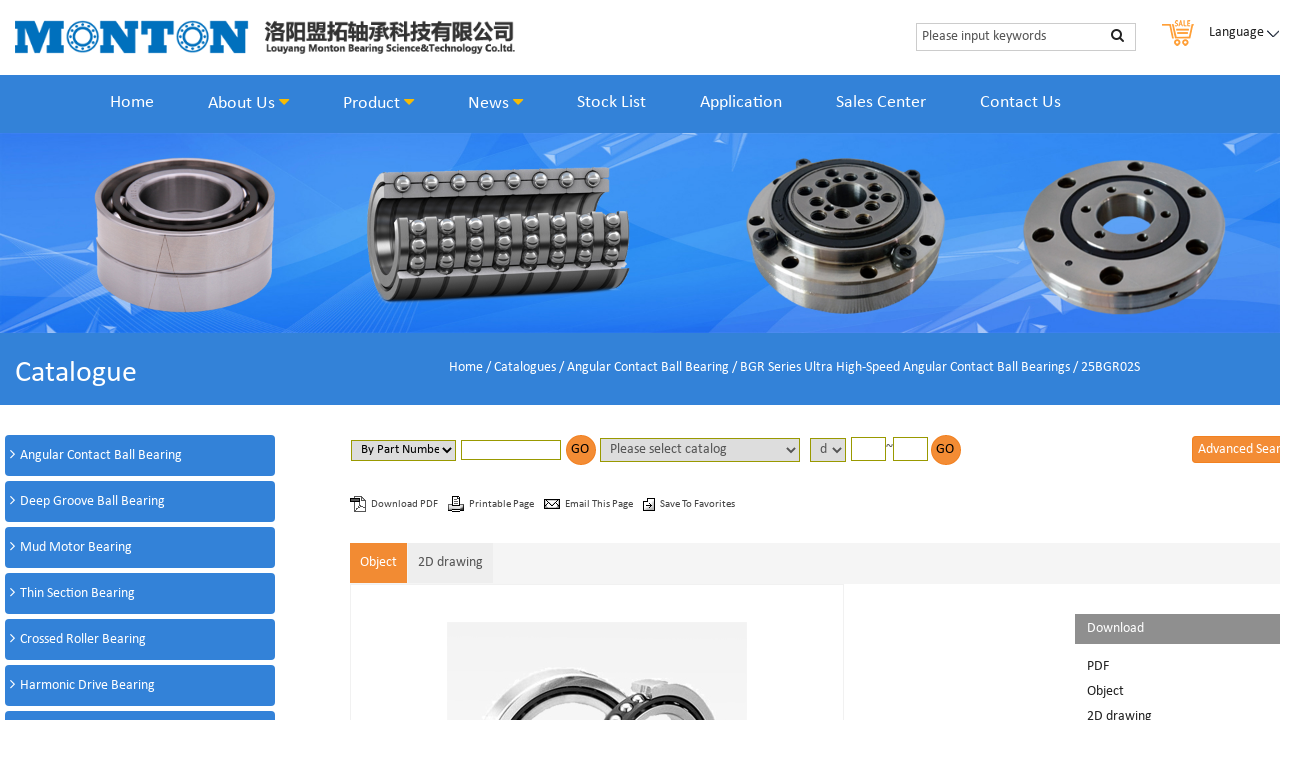

--- FILE ---
content_type: text/html; charset=UTF-8
request_url: https://www.montonbearings.com/products/Angular-Contact-Ball-Bearing/Ultra-High-Speed-Angular-Contact-Ball-Bearings/BGR-Series-Ultra-High-Speed-Angular-Contact-Ball-Bearings/25BGR02S/tpid:41304.html
body_size: 82373
content:
<!DOCTYPE html>
<html lang="en">
<head>
<link rel="canonical" href="https://www.montonbearings.com/products/Angular-Contact-Ball-Bearing/Ultra-High-Speed-Angular-Contact-Ball-Bearings/BGR-Series-Ultra-High-Speed-Angular-Contact-Ball-Bearings/25BGR02S/tpid:41304.html">
<!-- Google Tag Manager -->
<script>(function(w,d,s,l,i){w[l]=w[l]||[];w[l].push({'gtm.start':
new Date().getTime(),event:'gtm.js'});var f=d.getElementsByTagName(s)[0],
j=d.createElement(s),dl=l!='dataLayer'?'&l='+l:'';j.async=true;j.src=
'https://www.googletagmanager.com/gtm.js?id='+i+dl;f.parentNode.insertBefore(j,f);
})(window,document,'script','dataLayer','GTM-5VJVNR8');</script>
<!-- End Google Tag Manager -->
<meta http-equiv="Content-Type" content="text/html; charset=utf-8" />
<meta http-equiv="X-UA-Compatible" content="IE=edge,chrome=1">
<meta name="viewport" content="width=device-width, initial-scale=1.0">
<meta name="keywords" content="Products- /Angular-Contact-Ball-Bearing-BGR Series Ultra High-Speed Angular Contact Ball Bearings-25BGR02S ">
<meta name="description" content="Products-/Angular-Contact-Ball-Bearing-BGR Series Ultra High-Speed Angular Contact Ball Bearings- 25BGR02S">
<title>25BGR02S-BGR Series Ultra High-Speed Angular Contact Ball Bearings-Products-Luoyang Monton Bearing Science &Technology Co.,ltd.</title>
</head>
<body>
<!-- Google Tag Manager (noscript) -->
<noscript><iframe src="https://www.googletagmanager.com/ns.html?id=GTM-5VJVNR8"
height="0" width="0" style="display:none;visibility:hidden"></iframe></noscript>
<!-- End Google Tag Manager (noscript) -->
<!--top-->
<link href="https://www.montonbearings.com/static/web/css/font-awesome.min.css" rel="stylesheet" type="text/css" />
<link href="https://www.montonbearings.com/static/web/css/bootstrap.min.css" rel="stylesheet" type="text/css" />
<link href="https://www.montonbearings.com/static/web/css/settings.css" rel="stylesheet">
<link rel="stylesheet" href="https://www.montonbearings.com/static/web/css/pro.css" type="text/css" />
<link href="https://www.montonbearings.com/static/web/css/style.css" rel="stylesheet" type="text/css" />
<link rel='stylesheet' id='x-google-fonts-css'  href='//fonts.googleapis.com/css?family=Abel%3A400%2C400italic%2C700%2C700italic%7CLato%3A700%7COxygen%3A300&#038;subset=latin%2Clatin-ext&#038;ver=4.3.4' type='text/css' media='all' />
<link href="//fonts.googleapis.com/css?family=Open+Sans:400italic,400,300,600,700" rel="stylesheet"
          type="text/css">
<script type="text/javascript" src="https://www.montonbearings.com/static/web/js/jquery-1.11.1.min.js"></script>
<script>
var _hmt = _hmt || [];
(function() {
  var hm = document.createElement("script");
  hm.src = "https://hm.baidu.com/hm.js?800bc93716f22e3bcb42dd289c871371";
  var s = document.getElementsByTagName("script")[0]; 
  s.parentNode.insertBefore(hm, s);
})();
</script>
<!-- Global site tag (gtag.js) - Google Analytics -->
<script async src="https://www.googletagmanager.com/gtag/js?id=UA-137609122-4"></script>
<script>
  window.dataLayer = window.dataLayer || [];
  function gtag(){dataLayer.push(arguments);}
  gtag('js', new Date());

  gtag('config', 'UA-137609122-4');
</script>
<!--------------------------------->
 <link href="https://www.montonbearings.com/static/web/css/font1/calibri.css" rel="stylesheet" type="text/css"  />
<!------------------------------->
<header class="header_top">
<div class="top1 hidden-xs">
<div class="container bgcolortop">
<div class="col-lg-3 col-md-3 col-sm-12 col-xs-12 logo"><a href="#"><img src="https://www.montonbearings.com/static/web/images/logo.png" class="img-responsive" alt="Luoyang Monton Bearing Science &Technology Co.,ltd."></a></div>
<div class="top1right">
<div class="g-share">
<div class="soBox">
                    <form id="qzssform" name="frmsearch" method="get" action="https://www.montonbearings.com/search_all.html" >
					<input type="text" class="inp" name="keywords" id="keywords" value="Please input keywords" onfocus="value=''">
                    <a href="javascript:void(0)" class="searbtn"><i class="fa fa-search" aria-hidden="true"></i></a>
					</form>
				</div>
<a href="http://www.angularcontact-ballbearing.com" class="a-weix" target="_blank"><img src="https://www.montonbearings.com/static/web/images/cart.png"></a>
               <Div class="langbox">  <ul>
<li style="position:relative;" class="language hidden-xs">
<a href="#">
<Div class="menutext">Language <img src="https://www.montonbearings.com/static/web/images/icon6.png" /></Div>
</a>
<ul>
<li><a href="http://www.montonbearings.com"><img src="https://www.montonbearings.com/static/web/images/en.png" /> English</a></li>
<li><a href="http://www.lymonton.com" target="_blank"><img src="https://www.montonbearings.com/static/web/images/ru.png" /> Russian</a></li>
<!--<li><a href="http://de.montonbearings.com"><img src="https://www.montonbearings.com/static/web/images/de.png" /> German</a></li>
<li><a href="http://ko.montonbearings.com"><img src="https://www.montonbearings.com/static/web/images/ko.png" /> Korean</a></li>
<li><a href="http://es.montonbearings.com"><img src="https://www.montonbearings.com/static/web/images/es.png" /> Spanish</a></li>-->
<li><a href="http://www.montonbearing.com"><img src="https://www.montonbearings.com/static/web/images/zh-CN.png" /> Chinese</a></li>
</ul>
</li>
</ul></Div>
				</div>
</div>
</div><!--container-->
</div>
<div class="top">
<div class="container">
<div class="row">
<div class="col-xs-12 logo visible-xs"><a href="https://www.montonbearings.com/"><img src="https://www.montonbearings.com/static/web/images/logo.png" class="img-responsive" alt="Luoyang Monton Bearing Science &Technology Co.,ltd."></a></div>
<div class="col-lg-12 col-md-12 col-sm-12 col-xs-12" style="padding-right:0;"><div class="top_nav">
                        <nav class="navbar navbar-inverse">
                                <div class="navbar-header">

                                  <button type="button" class="navbar-toggle collapsed" data-toggle="collapse" data-target="#myNavbar" aria-expanded="false">

                                    <span class="icon-bar"></span>

                                    <span class="icon-bar"></span>

                                    <span class="icon-bar"></span>

                                  </button>

                                </div>

                                <div class="collapse navbar-collapse padding0" id="myNavbar" >

                                  <ul class="nav navbar-nav">

                                                  <li class="hvr-rectangle-out  "><a href="https://www.montonbearings.com/index.html"  >Home  </a>
                        </li>
                        <li class="hvr-rectangle-out  dropdown"><a href="https://www.montonbearings.com/AboutMonton/profile.html"  class="dropdown-toggle" data-toggle="dropdown">About Us  <i class="fa fa-caret-down" aria-hidden="true"></i></a>
                        <ul class="dropdown-menu secondmenu" >
          <li class="dropdown-submenu"><a href="https://www.montonbearings.com/AboutMonton/profile.html">Profile</a>
<ul class="dropdown-menu">
                    </ul>
</li>
 <li class="dropdown-submenu"><a href="https://www.montonbearings.com/AboutMonton/history.html">History</a>
<ul class="dropdown-menu">
                    </ul>
</li>
 <li class="dropdown-submenu"><a href="https://www.montonbearings.com/AboutMonton/service.html">Service</a>
<ul class="dropdown-menu">
                    </ul>
</li>
 <li class="dropdown-submenu"><a href="https://www.montonbearings.com/AboutMonton/our-team.html">Our Team</a>
<ul class="dropdown-menu">
                    </ul>
</li>
 <li class="dropdown-submenu"><a href="https://www.montonbearings.com/AboutMonton/Production-Line.html">Quality</a>
<ul class="dropdown-menu">
                        <li><a href="https://www.montonbearings.com/AboutMonton/Production-Line.html">Production Line</a></li>
                                              <li><a href="https://www.montonbearings.com/AboutMonton/Quality-Assurance.html">Quality Assurance</a></li>
                                          </ul>
</li>
 <li class="dropdown-submenu"><a href="https://www.montonbearings.com/AboutMonton/Certificate.html">ISO9001</a>
<ul class="dropdown-menu">
                    </ul>
</li>
 <li class="dropdown-submenu"><a href="https://www.montonbearings.com/AboutMonton/Trademark.html">Trademark</a>
<ul class="dropdown-menu">
                    </ul>
</li>
             </ul>
                         </li>
                        <li class="hvr-rectangle-out  dropdown"><a href="https://www.montonbearings.com/products/catalogue.html"  class="dropdown-toggle" data-toggle="dropdown">Product  <i class="fa fa-caret-down" aria-hidden="true"></i></a>
                        <ul class="dropdown-menu secondmenu" style="width: 1300px;left: -320px;">
          <li class="dropdown-submenu1" style="text-align:left;"><a href="https://www.montonbearings.com/products/Angular-Contact-Ball-Bearings/449.html" style=" border-bottom:1px solid #ccc; padding:0 0 10px 8px; margin:10px 0" >Angular Contact Ball Bearing</a>
<ul class="dropdown-menu2" style="position:relative;">
                        <li><a href="https://www.montonbearings.com/products/Angular-Contact-Ball-Bearing/B70XX-Light-Series-Angular-Contact-Ball-Bearings/646.html">- B70 Series Angular Contact Ball Bearings</a></li>
                                              <li><a href="https://www.montonbearings.com/products/Angular-Contact-Ball-Bearing/B72XX-robust-Series-Angular-Contact-Ball-Bearings/647.html">- B72 Series Angular Contact Ball Bearings</a></li>
                                              <li><a href="https://www.montonbearings.com/products/Angular-Contact-Ball-Bearing/Angular-Contact-Ball-Bearings/BAR-Series-Ultra-High-Speed-Angular-Contact-Ball-Bearings/690.html">- B718 Series Angular Contact Ball Bearings</a></li>
                                              <li><a href="https://www.montonbearings.com/products/Angular-Contact-Ball-Bearing/B719XX-extremely-light-Series-Angular-Contact-Ball-Bearings/569.html">- B719 Series Angular Contact Ball Bearings</a></li>
                                              <li><a href="https://www.montonbearings.com/products/Angular-Contact-Ball-Bearing/ZKLF-ZKLN-Double-Direction-Axial-Angular-Contact-Ball-Bearings/689.html">- ZKLF/ZKLN  Angular Contact Ball Bearings</a></li>
                                            <li style="left:8px;position:absolute; bottom:0;"><a href="https://www.montonbearings.com/products/Angular-Contact-Ball-Bearings/449.html" style="color:#fff;">More</a> </li> 
                    </ul>                  
</li>
 <li class="dropdown-submenu1" style="text-align:left;"><a href="https://www.montonbearings.com/products/Deep-Groove-Ball-Bearing/757.html" style=" border-bottom:1px solid #ccc; padding:0 0 10px 8px; margin:10px 0" >Deep Groove Ball Bearing</a>
<ul class="dropdown-menu2" style="position:relative;">
                        <li><a href="https://www.montonbearings.com/products/Deep-Groove-Ball-Bearing/60-Series/766.html">- 60 Series Deep Groove Ball Bearing</a></li>
                                              <li><a href="https://www.montonbearings.com/products/Deep-Groove-Ball-Bearing/62-Series/767.html">- 62 Series Deep Groove Ball Bearing</a></li>
                                              <li><a href="https://www.montonbearings.com/products/Deep-Groove-Ball-Bearing/63-Series/768.html">- 63 Series Deep Groove Ball Bearing</a></li>
                                              <li><a href="https://www.montonbearings.com/products/Deep-Groove-Ball-Bearing/6400-Series/769.html">- 64 Series Deep Groove Ball Bearing</a></li>
                                            <li style="left:8px;position:absolute; bottom:0;"><a href="https://www.montonbearings.com/products/Deep-Groove-Ball-Bearing/757.html" style="color:#fff;">More</a> </li> 
                    </ul>                  
</li>
 <li class="dropdown-submenu1" style="text-align:left;"><a href="https://www.montonbearings.com/products/Mud-Motor-Bearing/338.html" style=" border-bottom:1px solid #ccc; padding:0 0 10px 8px; margin:10px 0" >Mud Motor Bearing</a>
<ul class="dropdown-menu2" style="position:relative;">
                        <li><a href="https://www.montonbearings.com/products/Mud-Motor-Bearing/Thrust-Bearing-Stack/607.html">- Thrust Bearing Stack</a></li>
                                              <li><a href="https://www.montonbearings.com/products/Mud-Motor-Bearing/Tungsten-Carbide-Bearing/342.html">- TC Radial Bearing</a></li>
                                              <li><a href="https://www.montonbearings.com/products/Mud-Motor-Bearing/PDC-bearing/694.html">- PCD bearings</a></li>
                                            <li style="left:8px;position:absolute; bottom:0;"><a href="https://www.montonbearings.com/products/Mud-Motor-Bearing/338.html" style="color:#fff;">More</a> </li> 
                    </ul>                  
</li>
 <li class="dropdown-submenu1" style="text-align:left;"><a href="https://www.montonbearings.com/products/Thin-section-bearing/465.html" style=" border-bottom:1px solid #ccc; padding:0 0 10px 8px; margin:10px 0" >Thin Section Bearing</a>
<ul class="dropdown-menu2" style="position:relative;">
                        <li><a href="https://www.montonbearings.com/products/Thin-Section-Bearing/Angular-Contact-Ball-Bearing/697.html">- Angular Contact Ball Bearing</a></li>
                                              <li><a href="https://www.montonbearings.com/products/Thin-Section-Bearing/Deep-Groove-Ball-Bearing/698.html">- Deep Groove Ball Bearing</a></li>
                                              <li><a href="https://www.montonbearings.com/products/Thin-Section-Bearing/Four-Contact-Ball-Bearing/699.html">- Four point  Contact Ball Bearing</a></li>
                                            <li style="left:8px;position:absolute; bottom:0;"><a href="https://www.montonbearings.com/products/Thin-section-bearing/465.html" style="color:#fff;">More</a> </li> 
                    </ul>                  
</li>
 <li class="dropdown-submenu1" style="text-align:left;"><a href="https://www.montonbearings.com/products/Crossed-Roller-Bearing/135.html" style=" border-bottom:1px solid #ccc; padding:0 0 10px 8px; margin:10px 0" >Crossed Roller Bearing</a>
<ul class="dropdown-menu2" style="position:relative;">
                        <li><a href="https://www.montonbearings.com/products/Crossed-Roller-Bearing/RAU-series-Crossed-Roller-Bearing/729.html">- RAU Series Crossed Roller Bearing</a></li>
                                              <li><a href="https://www.montonbearings.com/products/Crossed-Roller-Bearing/RA-series/587.html">- RA Series Crossed Roller Bearing</a></li>
                                              <li><a href="https://www.montonbearings.com/products/Crossed-Roller-Bearing/RB-series/588.html">- RB Series Crossed Roller Bearing</a></li>
                                              <li><a href="https://www.montonbearings.com/products/Crossed-Roller-Bearing/RE-series/589.html">- RE Serie Crossed Roller Bearing</a></li>
                                              <li><a href="https://www.montonbearings.com/products/Crossed-Roller-Bearing/RU-series/590.html">- RU Series Crossed Roller Bearing</a></li>
                                            <li style="left:8px;position:absolute; bottom:0;"><a href="https://www.montonbearings.com/products/Crossed-Roller-Bearing/135.html" style="color:#fff;">More</a> </li> 
                    </ul>                  
</li>
 <li class="dropdown-submenu1" style="text-align:left;"><a href="https://www.montonbearings.com/products/Harmonic-Drive-Bearing/401.html" style=" border-bottom:1px solid #ccc; padding:0 0 10px 8px; margin:10px 0" >Harmonic Drive Bearing</a>
<ul class="dropdown-menu2" style="position:relative;">
                        <li><a href="https://www.montonbearings.com/products/Harnomic-Drive-Bearing/SHF-harmonic-drive-bearings/416.html">- SHF Harmonic Drive Bearing</a></li>
                                              <li><a href="https://www.montonbearings.com/products/Harnomic-Drive-Bearing/CSF-harmonic-drive-bearings/408.html">- CSF Harmonic Drive Bearing</a></li>
                                              <li><a href="https://www.montonbearings.com/products/Harnomic-Drive-Bearing/Robots-Flexible-Bearings/426.html">- Flexible Bearings</a></li>
                                              <li><a href="https://www.montonbearings.com/products/Harnomic-Drive-Bearing/CSD-harmonic-reducer-crossed-roller-bearing/722.html">- CSD harmonic reducer crossed roller bearing</a></li>
                                            <li style="left:8px;position:absolute; bottom:0;"><a href="https://www.montonbearings.com/products/Harmonic-Drive-Bearing/401.html" style="color:#fff;">More</a> </li> 
                    </ul>                  
</li>
 <li class="dropdown-submenu1" style="text-align:left;"><a href="https://www.montonbearings.com/products/High-speed-wire-rod-rolling-mill-bearing/748.html" style=" border-bottom:1px solid #ccc; padding:0 0 10px 8px; margin:10px 0" >Rolling Mill Bearings</a>
<ul class="dropdown-menu2" style="position:relative;">
                        <li><a href="https://www.montonbearings.com/products/High-speed-wire-rod-rolling-mill-bearing/High-speed-wire-rod-rolling-mill-bearing/740.html">- High speed wire rod rolling mill bearing</a></li>
                                              <li><a href="https://www.montonbearings.com/products/High-speed-wire-rod-rolling-mill-bearing/High-speed-wire-rod-mill-guide-bearing/749.html">- High speed wire rod mill guide bearing</a></li>
                                              <li><a href="https://www.montonbearings.com/products/High-speed-wire-rod-rolling-mill-bearing/High-Speed-Wire-Rod-Rolling-Mill-Oil-Film-Sliding-Bearing/746.html">- Oil Film Sliding Bearing</a></li>
                                              <li><a href="https://www.montonbearings.com/products/High-speed-wire-rod-rolling-mill-bearing/Double-lip-seal-and-elastic-washer-for-Wire-Rod-Blocks/745.html">- Elastic damping washer</a></li>
                                            <li style="left:8px;position:absolute; bottom:0;"><a href="https://www.montonbearings.com/products/High-speed-wire-rod-rolling-mill-bearing/748.html" style="color:#fff;">More</a> </li> 
                    </ul>                  
</li>
 <li class="dropdown-submenu1" style="text-align:left;"><a href="https://www.montonbearings.com/products/Tandem-Bearings/751.html" style=" border-bottom:1px solid #ccc; padding:0 0 10px 8px; margin:10px 0" >Tandem Bearings</a>
<ul class="dropdown-menu2" style="position:relative;">
                        <li><a href="https://www.montonbearings.com/products/Tandem-Bearings/Multi-Stage-cylindrical-roller-thrust-bearings/339.html">- Multi-Stage cylindrical roller thrust bearings</a></li>
                                              <li><a href="https://www.montonbearings.com/products/Tandem-Bearings/Tandem-Bearings-for-Extruder-Gearboxes/717.html">- Tandem Bearings for Extruder Gearboxes</a></li>
                                              <li><a href="https://www.montonbearings.com/products/Tandem-Bearings/Inch-Tandem-Bearing/753.html">- Inch Tandem Bearing</a></li>
                                              <li><a href="https://www.montonbearings.com/products/Tandem-Bearings/Customized-Tandem-Bearings/754.html">- Customized Tandem Bearings</a></li>
                                            <li style="left:8px;position:absolute; bottom:0;"><a href="https://www.montonbearings.com/products/Tandem-Bearings/751.html" style="color:#fff;">More</a> </li> 
                    </ul>                  
</li>
 <li class="dropdown-submenu1" style="text-align:left;"><a href="https://www.montonbearings.com/products/Customized-Bearing/478.html" style=" border-bottom:1px solid #ccc; padding:0 0 10px 8px; margin:10px 0" >Customized Bearing</a>
<ul class="dropdown-menu2" style="position:relative;">
                        <li><a href="https://www.montonbearings.com/products/Customized-Bearing/LNG-Pump-Bearing/702.html">- LNG Pump Bearing</a></li>
                                              <li><a href="https://www.montonbearings.com/products/Customized-Bearing/Turbojet-bearing/741.html">- Turbojet bearing</a></li>
                                              <li><a href="https://www.montonbearings.com/products/Customized-Bearing/Servo-motor-bearing/725.html">- Servo motor bearing</a></li>
                                              <li><a href="https://www.montonbearings.com/products/Customized-Bearing/Aerospace-spherical-plain-bearing/743.html">- Aerospace spherical plain bearing</a></li>
                                            <li style="left:8px;position:absolute; bottom:0;"><a href="https://www.montonbearings.com/products/Customized-Bearing/478.html" style="color:#fff;">More</a> </li> 
                    </ul>                  
</li>
             </ul>
                         </li>
                        <li class="hvr-rectangle-out  dropdown"><a href="https://www.montonbearings.com/news/companynews.html"  class="dropdown-toggle" data-toggle="dropdown">News  <i class="fa fa-caret-down" aria-hidden="true"></i></a>
                        <ul class="dropdown-menu secondmenu" >
           <li><a href="https://www.montonbearings.com/news/companynews.html" class="hvr-rectangle-out" >Company News</a>
</li>
  <li><a href="https://www.montonbearings.com/news/industrynews.html" class="hvr-rectangle-out" >Industry News</a>
</li>
  <li><a href="https://www.montonbearings.com/news/Know-How.html" class="hvr-rectangle-out" >Know-How</a>
</li>
             </ul>
                         </li>
                        <li class="hvr-rectangle-out  "><a href="https://www.montonbearings.com/inventory/index.html"  >Stock List  </a>
                        </li>
                        <li class="hvr-rectangle-out  "><a href="https://www.montonbearings.com/applications/index.html"  >Application  </a>
                        </li>
                        <li class="hvr-rectangle-out  "><a href="https://www.montonbearings.com/sales_center/index.html"  >Sales Center  </a>
                        </li>
                        <li class="hvr-rectangle-out  "><a href="https://www.montonbearings.com/AboutUs/contact.html"  >Contact Us  </a>
                        </li>
                                           
                                     
                                  </ul>

                            </div>

                

                	</nav>

                </div></div>
</div>
</div>
        	</div>
<div class="top1 visible-xs">
<div class="container bgcolortop">
<div class="top1right">
<div class="g-share">
<div class="soBox">
                    <form id="qzssform" name="frmsearch" method="get" action="https://www.montonbearings.com/search_all.html">
					<input type="text" class="inp" name="keywords" value="Please input keywords" onfocus="value=''">
                    <a href="javascript:void(0)" class="searbtn"><i class="fa fa-search" aria-hidden="true"></i></a>
					</form>
				</div>
<a href="http://www.angularcontact-ballbearing.com" class="a-weix" target="_blank"><img src="https://www.montonbearings.com/static/web/images/cart.png"></a>
					
				<a href="http://www.montonbearings.com" class="a-weix"><img src="https://www.montonbearings.com/static/web/images/en.png"></a>
                <a href="http://www.lymonton.com" target="_blank" class="a-weix"><img src="https://www.montonbearings.com/static/web/images/ru.png"></a>
                <a href="http://de.montonbearings.com" class="a-weix"><img src="https://www.montonbearings.com/static/web/images/de.png"></a>
                  <a href="http://ko.montonbearings.com" class="a-weix"><img src="https://www.montonbearings.com/static/web/images/ko.png"></a>
                 
                <a href="http://es.montonbearings.com" class="a-weix"><img src="https://www.montonbearings.com/static/web/images/es.png"></a>
                 <a href="http://www.montonbearing.com" class="a-weix"><img src="https://www.montonbearings.com/static/web/images/zh-CN.png"></a>
                 
				</div>
</div>
</div><!--container-->
</div>
    </header>

<!--  -->
<div class="main" style="margin-top:0;">
<div class="banner">
        <img src="https://www.montonbearings.com/data/upload/image/20191216/1576499858.jpg">
    </div>
<div class="mainnav" style="display:block;"><div class="header-background bg-secondary "></div><div class="container ny"><dIV class="row">
<Div class="mainnavr"><a href="https://www.montonbearings.com/">Home</a>&nbsp;/&nbsp;<a href="https://www.montonbearings.com/products/catalogue.html" class="linksmain"><span class="active">Catalogues</span></a><span class="active">&nbsp;/&nbsp;<a href='https://www.montonbearings.com/products/Angular-Contact-Ball-Bearing/449.html'>Angular Contact Ball Bearing</a></span>&nbsp;/&nbsp;<span class="active"><a href="https://www.montonbearings.com/products/Angular-Contact-Ball-Bearing/BGR-Series-Ultra-High-Speed-Angular-Contact-Ball-Bearings/574.html">BGR Series Ultra High-Speed Angular Contact Ball Bearings</a></span> / 25BGR02S</Div><Div class="mainnavl"><h3>25BGR02S</h3></Div>
  <div class="clear"></div>
</dIV>	</div><!--<div class="menuLst2">
<span onclick="closediv()" class="classsckas" title="close the search box"><i class="fa fa-close" aria-hidden="true"></i></span>
            <div id="search">
<form id="searchs" action="https://www.montonbearings.com/search_pro/search.html" onsubmit="return searchXH();" method="post">
<Div class="sekdiv"><select name="SearchType" id="selasearch"><option value="2">By Keyword</option><option value="1">By Part Number</option></select></Div>
<Div class="sekdiv"><input name="keyword" id="keyword" value="" type="text" ><input name="sub" type="submit" value="GO" class="subleftMain3"></Div></form></div>
<div class="searchcer"><form name="form1" id="searchs" action="https://www.montonbearings.com/search_pro/search.html" onsubmit="return searchXH();" method="post"><div>d:<input name="d" type="text" value=""></div>
       <Div>D:<input name="DS" type="text" value=""></Div>
       <Div>B:<input name="B" type="text" value="" style=" width:65%; margin-right:10px;"><input name="sub" type="submit" value="GO" class="subleftMain3"><input type="hidden" name="ser" value="ser"></Div>
       </form>
</div>
       <Div class="gsearch3" style=" margin-top:5px; margin-right:0;"><a href="https://www.montonbearings.com/Advanced_Search.html">Advanced Search</a></Div>
        <div style="clear:both;"></div>
          </div>
<Div class="showsearchbox" onclick="showdiv()" title="show the search box"><i class="fa fa-search" aria-hidden="true"></i></Div> --></div>
<div class="curnav">
<div class="container ny">
<a href="https://www.montonbearings.com/products/catalogue.html"><h2>Catalogue</h2></a>
<div class="line_p"></div>
</div>
</div>
<div class="container ny">
<Div class="row">
<div class="leftMain hidden-md hidden-sm hidden-xs ">
<div class="menuLst">
    <div class="Leftpro">
<ul class="ultwo ul-00" ><li ><span class="icon-plus-square" id="zkxz"></span><a href="javascript:void(0)" title="Angular Contact Ball Bearing" >Angular Contact Ball Bearing</a><ul class="ultwo ul-01" ><li ><span class="zsts" ></span><a href="https://www.montonbearings.com/products/Angular-Contact-Ball-Bearing/B70XX-Light-Series-Angular-Contact-Ball-Bearings/646.html" title="B70XX Light Series Angular Contact Ball Bearings" >B70XX Light Series Angular Contact Ball Bearings</a><ul class="ultwo ul-02" ></ul></li><li ><span class="zsts" ></span><a href="https://www.montonbearings.com/products/Angular-Contact-Ball-Bearing/B72XX-robust-Series-Angular-Contact-Ball-Bearings/647.html" title="B72XX robust Series Angular Contact Ball Bearings" >B72XX robust Series Angular Contact Ball Bearings</a><ul class="ultwo ul-02" ></ul></li><li ><span class="zsts" ></span><a href="https://www.montonbearings.com/products/Angular-Contact-Ball-Bearing/73-Series-Angular-Contact-Ball-Bearings/566.html" title="73 Series Angular Contact Ball Bearings" >73 Series Angular Contact Ball Bearings</a><ul class="ultwo ul-02" ></ul></li><li ><span class="zsts" ></span><a href="https://www.montonbearings.com/products/Angular-Contact-Ball-Bearing/74-Series-Angular-Contact-Ball-Bearings/567.html" title="74 Series Angular Contact Ball Bearings" >74 Series Angular Contact Ball Bearings</a><ul class="ultwo ul-02" ></ul></li><li ><span class="zsts" ></span><a href="https://www.montonbearings.com/products/Angular-Contact-Ball-Bearing/B718XX-Ultra-light-Series-Angular-Contact-Ball-Bearings/568.html" title="B718XX Ultra light Series Angular Contact Ball Bearings" >B718XX Ultra light Series Angular Contact Ball Bearings</a><ul class="ultwo ul-02" ></ul></li><li ><span class="zsts" ></span><a href="https://www.montonbearings.com/products/Angular-Contact-Ball-Bearing/B719XX-extremely-light-Series-Angular-Contact-Ball-Bearings/569.html" title="B719XX extremely light Series Angular Contact Ball Bearings" >B719XX extremely light Series Angular Contact Ball Bearings</a><ul class="ultwo ul-02" ></ul></li><li ><span class="zsts" ></span><a href="https://www.montonbearings.com/products/Angular-Contact-Ball-Bearing/B7000C-Series-Angular-Contact-Ball-Bearings/648.html" title="B7000C Series Angular Contact Ball Bearings" >B7000C Series Angular Contact Ball Bearings</a><ul class="ultwo ul-02" ></ul></li><li ><span class="zsts" ></span><a href="https://www.montonbearings.com/products/Angular-Contact-Ball-Bearing/76020-Series-Ball-Screw-Support-Angular-Contact-Ball-Bearings/650.html" title="76020 Series Ball Screw Support Angular Contact Ball Bearings" >76020 Series Ball Screw Support Angular Contact Ball Bearings</a><ul class="ultwo ul-02" ></ul></li><li ><span class="zsts" ></span><a href="https://www.montonbearings.com/products/Angular-Contact-Ball-Bearing/76030-Ball-Screw-Support-Angular-Contact-Ball-Bearings/651.html" title="76030 Ball Screw Support Angular Contact Ball Bearings" >76030 Ball Screw Support Angular Contact Ball Bearings</a><ul class="ultwo ul-02" ></ul></li><li ><span class="icon-plus-square" id="zkxz"></span><a href="https://www.montonbearings.com/products/Angular-Contact-Ball-Bearing/ZKLF-ZKLN-Double-Direction-Axial-Angular-Contact-Ball-Bearings/689.html" title="ZKLF ZKLN Double Direction Axial Angular Contact Ball Bearings" >ZKLF ZKLN Double Direction Axial Angular Contact Ball Bearings</a><ul class="ultwo ul-02" ><li ><span class="zsts" ></span><a href="https://www.montonbearings.com/products/Angular-Contact-Ball-Bearing/ZKLF-ZKLN-Double-Direction-Axial-Angular-Contact-Ball-Bearings/ZKLF-Axial-angular-contact-ball-bearings/580.html" title="ZKLF Axial angular contact ball bearings" >ZKLF Axial angular contact ball bearings</a><ul class="ultwo ul-03" ></ul></li><li ><span class="zsts" ></span><a href="https://www.montonbearings.com/products/Angular-Contact-Ball-Bearing/ZKLF-ZKLN-Double-Direction-Axial-Angular-Contact-Ball-Bearings/ZKLN-Axial-angular-contact-ball-bearings/581.html" title="ZKLN Axial angular contact ball bearings" >ZKLN Axial angular contact ball bearings</a><ul class="ultwo ul-03" ></ul></li></ul></li><li ><span class="zsts" ></span><a href="https://www.montonbearings.com/products/Angular-Contact-Ball-Bearing/BSTAC-Series-Ball-Screw-Support-Angular-Contact-Ball-Bearings/575.html" title="BS/TAC Series  Ball Screw Support Angular Contact Ball Bearings" >BS/TAC Series  Ball Screw Support Angular Contact Ball Bearings</a><ul class="ultwo ul-02" ></ul></li><li ><span class="zsts" ></span><a href="https://www.montonbearings.com/products/Angular-Contact-Ball-Bearing/BTW-BTM-high-speed-angular-contact-thrust-ball-bearings/577.html" title="BTW BTM high-speed angular contact thrust ball bearings" >BTW BTM high-speed angular contact thrust ball bearings</a><ul class="ultwo ul-02" ></ul></li><li ><span class="zsts" ></span><a href="https://www.montonbearings.com/products/Angular-Contact-Ball-Bearing/DLR-Design-Super-precision-angular-contact-ball-bearings/730.html" title="DLR Design Super precision angular contact ball bearings " >DLR Design Super precision angular contact ball bearings </a><ul class="ultwo ul-02" ></ul></li><li ><span class="zsts" ></span><a href="https://www.montonbearings.com/products/Angular-Contact-Ball-Bearing/H7XXX-series-ultra-high-speed-angular-contact-ball-bearings/578.html" title="H7XXX series ultra-high speed angular contact ball bearings" >H7XXX series ultra-high speed angular contact ball bearings</a><ul class="ultwo ul-02" ></ul></li><li ><span class="icon-plus-square" id="zkxz"></span><a href="https://www.montonbearings.com/products/Angular-Contact-Ball-Bearing/Ultra-High-Speed-Angular-Contact-Ball-Bearings/690.html" title="Ultra High-Speed Angular Contact Ball Bearings" >Ultra High-Speed Angular Contact Ball Bearings</a><ul class="ultwo ul-02" ><li ><span class="zsts" ></span><a href="https://www.montonbearings.com/products/Angular-Contact-Ball-Bearing/Ultra-High-Speed-Angular-Contact-Ball-Bearings/BAR-Series-Ultra-High-Speed-Angular-Contact-Ball-Bearings/570.html" title="BAR Series Ultra High-Speed Angular Contact Ball Bearings" >BAR Series Ultra High-Speed Angular Contact Ball Bearings</a><ul class="ultwo ul-03" ></ul></li><li ><span class="zsts" ></span><a href="https://www.montonbearings.com/products/Angular-Contact-Ball-Bearing/Ultra-High-Speed-Angular-Contact-Ball-Bearings/BTR-Series-BAR-Series-Ultra-High-Speed-Angular-Contact-Ball-Bearings/571.html" title="BTR Series BAR Series Ultra High-Speed Angular Contact Ball Bearings" >BTR Series BAR Series Ultra High-Speed Angular Contact Ball Bearings</a><ul class="ultwo ul-03" ></ul></li><li ><span class="zsts" ></span><a href="https://www.montonbearings.com/products/Angular-Contact-Ball-Bearing/Ultra-High-Speed-Angular-Contact-Ball-Bearings/BER-Series-Ultra-High-Speed-Angular-Contact-Ball-Bearings/572.html" title="BER Series Ultra High-Speed Angular Contact Ball Bearings" >BER Series Ultra High-Speed Angular Contact Ball Bearings</a><ul class="ultwo ul-03" ></ul></li><li ><span class="zsts" ></span><a href="https://www.montonbearings.com/products/Angular-Contact-Ball-Bearing/Ultra-High-Speed-Angular-Contact-Ball-Bearings/BNR-Series-Ultra-High-Speed-Angular-Contact-Ball-Bearings/573.html" title="BNR Series Ultra High-Speed Angular Contact Ball Bearings" >BNR Series Ultra High-Speed Angular Contact Ball Bearings</a><ul class="ultwo ul-03" ></ul></li><li ><span class="zsts" ></span><a href="https://www.montonbearings.com/products/Angular-Contact-Ball-Bearing/Ultra-High-Speed-Angular-Contact-Ball-Bearings/BGR-Series-Ultra-High-Speed-Angular-Contact-Ball-Bearings/574.html" title="BGR Series Ultra High-Speed Angular Contact Ball Bearings" >BGR Series Ultra High-Speed Angular Contact Ball Bearings</a><ul class="ultwo ul-03" ></ul></li></ul></li><li ><span class="zsts" ></span><a href="https://www.montonbearings.com/products/Angular-Contact-Ball-Bearing/spindle-bearing/720.html" title="spindle bearing" >spindle bearing</a><ul class="ultwo ul-02" ></ul></li><li ><span class="zsts" ></span><a href="https://www.montonbearings.com/products/Angular-Contact-Ball-Bearing/Double-direction-angular-contact-ball-bearing/649.html" title="Double direction angular contact ball bearing" >Double direction angular contact ball bearing</a><ul class="ultwo ul-02" ></ul></li><li ><span class="zsts" ></span><a href="https://www.montonbearings.com/products/Angular-Contact-Ball-Bearing/Miniature-angular-contact-ball-bearing/742.html" title="Miniature angular contact ball bearing" >Miniature angular contact ball bearing</a><ul class="ultwo ul-02" ></ul></li><li ><span class="zsts" ></span><a href="https://www.montonbearings.com/products/Angular-Contact-Ball-Bearing/Four-Point-contact-ball-bearing/723.html" title="Four Point contact ball bearing" >Four Point contact ball bearing</a><ul class="ultwo ul-02" ></ul></li><li ><span class="zsts" ></span><a href="https://www.montonbearings.com/products/Angular-Contact-Ball-Bearing/Air-compressor-bearing/586.html" title="Air compressor bearing" >Air compressor bearing</a><ul class="ultwo ul-02" ></ul></li><li ><span class="zsts" ></span><a href="https://www.montonbearings.com/products/Angular-Contact-Ball-Bearing/Brass-cage-angular-contact-ball-bearing/719.html" title="Brass cage angular contact ball bearing" >Brass cage angular contact ball bearing</a><ul class="ultwo ul-02" ></ul></li><li ><span class="zsts" ></span><a href="https://www.montonbearings.com/products/Angular-Contact-Ball-Bearing/Double-Row-Angular-Contact-Ball-Bearings/688.html" title="Double Row Angular Contact Ball Bearings" >Double Row Angular Contact Ball Bearings</a><ul class="ultwo ul-02" ></ul></li><li ><span class="zsts" ></span><a href="https://www.montonbearings.com/products/Angular-Contact-Ball-Bearing/Single-direction-angular-contact-thrust-ball-bearings/721.html" title="Single direction angular contact thrust ball bearings" >Single direction angular contact thrust ball bearings</a><ul class="ultwo ul-02" ></ul></li></ul></li><li ><span class="icon-plus-square" id="zkxz"></span><a href="javascript:void(0)" title="Deep Groove Ball Bearing" >Deep Groove Ball Bearing</a><ul class="ultwo ul-01" ><li ><span class="zsts" ></span><a href="https://www.montonbearings.com/products/Deep-Groove-Ball-Bearing/60-Series-Deep-Groove-Ball-Bearing/766.html" title="60 Series Deep Groove Ball Bearing" >60 Series Deep Groove Ball Bearing</a><ul class="ultwo ul-02" ></ul></li><li ><span class="zsts" ></span><a href="https://www.montonbearings.com/products/Deep-Groove-Ball-Bearing/62-Series-Deep-Groove-Ball-Bearing/767.html" title="62 Series Deep Groove Ball Bearing" >62 Series Deep Groove Ball Bearing</a><ul class="ultwo ul-02" ></ul></li><li ><span class="zsts" ></span><a href="https://www.montonbearings.com/products/Deep-Groove-Ball-Bearing/63-Series-Deep-Groove-Ball-Bearing/768.html" title="63 Series Deep Groove Ball Bearing" >63 Series Deep Groove Ball Bearing</a><ul class="ultwo ul-02" ></ul></li><li ><span class="zsts" ></span><a href="https://www.montonbearings.com/products/Deep-Groove-Ball-Bearing/6400-Series-Deep-Groove-Ball-Bearing/769.html" title="6400 Series Deep Groove Ball Bearing" >6400 Series Deep Groove Ball Bearing</a><ul class="ultwo ul-02" ></ul></li><li ><span class="zsts" ></span><a href="https://www.montonbearings.com/products/Deep-Groove-Ball-Bearing/6700-Series-Deep-Groove-Ball-Bearing/770.html" title="6700 Series Deep Groove Ball Bearing" >6700 Series Deep Groove Ball Bearing</a><ul class="ultwo ul-02" ></ul></li><li ><span class="zsts" ></span><a href="https://www.montonbearings.com/products/Deep-Groove-Ball-Bearing/1600-Series-Deep-Groove-Ball-Bearing/771.html" title="1600 Series Deep Groove Ball Bearing" >1600 Series Deep Groove Ball Bearing</a><ul class="ultwo ul-02" ></ul></li><li ><span class="zsts" ></span><a href="https://www.montonbearings.com/products/Deep-Groove-Ball-Bearing/Stainless-Steel-Deep-Groove-Ball-Bearings/772.html" title="Stainless Steel Deep Groove Ball Bearings" >Stainless Steel Deep Groove Ball Bearings</a><ul class="ultwo ul-02" ></ul></li><li ><span class="zsts" ></span><a href="https://www.montonbearings.com/products/Deep-Groove-Ball-Bearing/Inch-Deep-Groove-Ball-Bearing/773.html" title="Inch Deep Groove Ball Bearing" >Inch Deep Groove Ball Bearing</a><ul class="ultwo ul-02" ></ul></li><li ><span class="zsts" ></span><a href="https://www.montonbearings.com/products/Deep-Groove-Ball-Bearing/Metric-Deep-Groove-Ball-Bearings/774.html" title="Metric Deep Groove Ball Bearings" >Metric Deep Groove Ball Bearings</a><ul class="ultwo ul-02" ></ul></li><li ><span class="zsts" ></span><a href="https://www.montonbearings.com/products/Deep-Groove-Ball-Bearing/618-Series-Deep-Groove-Ball-Bearing/775.html" title="618 Series Deep Groove Ball Bearing" >618 Series Deep Groove Ball Bearing</a><ul class="ultwo ul-02" ></ul></li><li ><span class="zsts" ></span><a href="https://www.montonbearings.com/products/Deep-Groove-Ball-Bearing/619-Series-Deep-Groove-Ball-Bearing/776.html" title="619 Series Deep Groove Ball Bearing" >619 Series Deep Groove Ball Bearing</a><ul class="ultwo ul-02" ></ul></li></ul></li><li ><span class="icon-plus-square" id="zkxz"></span><a href="javascript:void(0)" title="Mud Motor Bearing" >Mud Motor Bearing</a><ul class="ultwo ul-01" ><li ><span class="zsts" ></span><a href="https://www.montonbearings.com/products/Mud-Motor-Bearing/Thrust-Bearing-Stack/607.html" title="Thrust Bearing Stack" >Thrust Bearing Stack</a><ul class="ultwo ul-02" ></ul></li><li ><span class="zsts" ></span><a href="https://www.montonbearings.com/products/Mud-Motor-Bearing/Tungsten-Carbide-Radial-Bearing/342.html" title="Tungsten Carbide Radial Bearing " >Tungsten Carbide Radial Bearing </a><ul class="ultwo ul-02" ></ul></li><li ><span class="zsts" ></span><a href="https://www.montonbearings.com/products/Mud-Motor-Bearing/PCDbearing/694.html" title="PCDbearing" >PCDbearing</a><ul class="ultwo ul-02" ></ul></li></ul></li><li ><span class="icon-plus-square" id="zkxz"></span><a href="javascript:void(0)" title="Thin Section Bearing" >Thin Section Bearing</a><ul class="ultwo ul-01" ><li ><span class="icon-plus-square" id="zkxz"></span><a href="https://www.montonbearings.com/products/Thin-Section-Bearing/Angular-Contact-Ball-Bearing/697.html" title="Angular Contact Ball Bearing" >Angular Contact Ball Bearing</a><ul class="ultwo ul-02" ><li ><span class="zsts" ></span><a href="https://www.montonbearings.com/products/Thin-Section-Bearing/Angular-Contact-Ball-Bearing/Open-Type-Metric-Type-thin-section-ball-bearing/704.html" title="Open Type Metric  Type thin section ball bearing" >Open Type Metric  Type thin section ball bearing</a><ul class="ultwo ul-03" ></ul></li><li ><span class="zsts" ></span><a href="https://www.montonbearings.com/products/Thin-Section-Bearing/Angular-Contact-Ball-Bearing/Stainless-Steel-Type-Metric-Type-thin-section-ball-bearing/705.html" title="Stainless Steel Type Metric  Type thin section ball bearing" >Stainless Steel Type Metric  Type thin section ball bearing</a><ul class="ultwo ul-03" ></ul></li><li ><span class="zsts" ></span><a href="https://www.montonbearings.com/products/Thin-Section-Bearing/Angular-Contact-Ball-Bearing/Metric-Type-thin-section-ball-bearing/706.html" title="Metric  Type thin section ball bearing" >Metric  Type thin section ball bearing</a><ul class="ultwo ul-03" ></ul></li></ul></li><li ><span class="icon-plus-square" id="zkxz"></span><a href="https://www.montonbearings.com/products/Thin-Section-Bearing/Deep-Groove-thin-section-bBall-Bearing/698.html" title="Deep Groove thin section bBall Bearing" >Deep Groove thin section bBall Bearing</a><ul class="ultwo ul-02" ><li ><span class="zsts" ></span><a href="https://www.montonbearings.com/products/Thin-Section-Bearing/Deep-Groove-thin-section-bBall-Bearing/Open-Type-Deep-Groove-thin-section-bBall-Bearing/707.html" title="Open Type Deep Groove thin section bBall Bearing" >Open Type Deep Groove thin section bBall Bearing</a><ul class="ultwo ul-03" ></ul></li><li ><span class="zsts" ></span><a href="https://www.montonbearings.com/products/Thin-Section-Bearing/Deep-Groove-thin-section-bBall-Bearing/Sealed-Type-Deep-Groove-thin-section-bBall-Bearing/708.html" title="Sealed Type  Deep Groove thin section bBall Bearing" >Sealed Type  Deep Groove thin section bBall Bearing</a><ul class="ultwo ul-03" ></ul></li><li ><span class="zsts" ></span><a href="https://www.montonbearings.com/products/Thin-Section-Bearing/Deep-Groove-thin-section-bBall-Bearing/Stainless-Steel-type-thin-section-ball-bearing/709.html" title="Stainless Steel type thin section ball bearing" >Stainless Steel type thin section ball bearing</a><ul class="ultwo ul-03" ></ul></li><li ><span class="zsts" ></span><a href="https://www.montonbearings.com/products/Thin-Section-Bearing/Deep-Groove-thin-section-bBall-Bearing/Metric-Stainless-Steel-Type-thin-section-ball-bearing/710.html" title="Metric Stainless Steel Type thin section ball bearing" >Metric Stainless Steel Type thin section ball bearing</a><ul class="ultwo ul-03" ></ul></li></ul></li><li ><span class="icon-plus-square" id="zkxz"></span><a href="https://www.montonbearings.com/products/Thin-Section-Bearing/Four-Contact-thin-section-ball-bearing/699.html" title="Four Contact thin section ball bearing" >Four Contact thin section ball bearing</a><ul class="ultwo ul-02" ><li ><span class="zsts" ></span><a href="https://www.montonbearings.com/products/Thin-Section-Bearing/Four-Contact-thin-section-ball-bearing/Open-Type-Four-Contact-thin-section-ball-bearing/711.html" title="Open Type Four Contact thin section ball bearing" >Open Type Four Contact thin section ball bearing</a><ul class="ultwo ul-03" ></ul></li><li ><span class="zsts" ></span><a href="https://www.montonbearings.com/products/Thin-Section-Bearing/Four-Contact-thin-section-ball-bearing/Sealed-Type-Four-Contact-thin-section-ball-bearing/713.html" title="Sealed Type Four Contact thin section ball bearing" >Sealed Type Four Contact thin section ball bearing</a><ul class="ultwo ul-03" ></ul></li><li ><span class="zsts" ></span><a href="https://www.montonbearings.com/products/Thin-Section-Bearing/Four-Contact-thin-section-ball-bearing/Stainless-Steel-type-Four-Contact-thin-section-ball-bearing/712.html" title="Stainless Steel type  Four Contact thin section ball bearing" >Stainless Steel type  Four Contact thin section ball bearing</a><ul class="ultwo ul-03" ></ul></li><li ><span class="zsts" ></span><a href="https://www.montonbearings.com/products/Thin-Section-Bearing/Four-Contact-thin-section-ball-bearing/Metric-Stainless-Steel-Type-Four-Contact-thin-section-ball-bearing/714.html" title="Metric Stainless Steel Type Four Contact thin section ball bearing " >Metric Stainless Steel Type Four Contact thin section ball bearing </a><ul class="ultwo ul-03" ></ul></li></ul></li></ul></li><li ><span class="icon-plus-square" id="zkxz"></span><a href="javascript:void(0)" title="Crossed Roller Bearing" >Crossed Roller Bearing</a><ul class="ultwo ul-01" ><li ><span class="icon-plus-square" id="zkxz"></span><a href="https://www.montonbearings.com/products/Crossed-Roller-Bearing/YRT-Rotary-Table-Bearing/152.html" title="YRT  Rotary Table Bearing" >YRT  Rotary Table Bearing</a><ul class="ultwo ul-02" ><li ><span class="zsts" ></span><a href="https://www.montonbearings.com/products/Crossed-Roller-Bearing/YRT-Rotary-Table-Bearing/YRT-rotary-table-bearings/597.html" title="YRT rotary table bearings" >YRT rotary table bearings</a><ul class="ultwo ul-03" ></ul></li><li ><span class="zsts" ></span><a href="https://www.montonbearings.com/products/Crossed-Roller-Bearing/YRT-Rotary-Table-Bearing/YRTS-Rotary-Table-Bearing/602.html" title=" YRTS Rotary Table Bearing" > YRTS Rotary Table Bearing</a><ul class="ultwo ul-03" ></ul></li><li ><span class="zsts" ></span><a href="https://www.montonbearings.com/products/Crossed-Roller-Bearing/YRT-Rotary-Table-Bearing/YRTM-Rotary-Table-Bearing/603.html" title="YRTM   Rotary Table Bearing" >YRTM   Rotary Table Bearing</a><ul class="ultwo ul-03" ></ul></li><li ><span class="zsts" ></span><a href="https://www.montonbearings.com/products/Crossed-Roller-Bearing/YRT-Rotary-Table-Bearing/YRTC-Rotary-Table-Bearing/604.html" title="YRTC Rotary Table Bearing" >YRTC Rotary Table Bearing</a><ul class="ultwo ul-03" ></ul></li><li ><span class="zsts" ></span><a href="https://www.montonbearings.com/products/Crossed-Roller-Bearing/YRT-Rotary-Table-Bearing/ZKLDF-Rotary-Table-Bearing/606.html" title=" ZKLDF Rotary Table Bearing" > ZKLDF Rotary Table Bearing</a><ul class="ultwo ul-03" ></ul></li></ul></li><li ><span class="zsts" ></span><a href="https://www.montonbearings.com/products/Crossed-Roller-Bearing/RA-series-Crossed-Roller-Bearing/587.html" title="RA series Crossed Roller Bearing" >RA series Crossed Roller Bearing</a><ul class="ultwo ul-02" ></ul></li><li ><span class="zsts" ></span><a href="https://www.montonbearings.com/products/Crossed-Roller-Bearing/RB-series-Crossed-Roller-Bearing/588.html" title="RB series Crossed Roller Bearing" >RB series Crossed Roller Bearing</a><ul class="ultwo ul-02" ></ul></li><li ><span class="zsts" ></span><a href="https://www.montonbearings.com/products/Crossed-Roller-Bearing/RAU-slim-thin-section-crossed-roller-bearing/729.html" title="RAU slim thin section crossed roller bearing" >RAU slim thin section crossed roller bearing</a><ul class="ultwo ul-02" ></ul></li><li ><span class="zsts" ></span><a href="https://www.montonbearings.com/products/Crossed-Roller-Bearing/RE-series-Crossed-Roller-Bearing/589.html" title="RE series Crossed Roller Bearing" >RE series Crossed Roller Bearing</a><ul class="ultwo ul-02" ></ul></li><li ><span class="zsts" ></span><a href="https://www.montonbearings.com/products/Crossed-Roller-Bearing/RU-series-Crossed-Roller-Bearing/590.html" title="RU series Crossed Roller Bearing" >RU series Crossed Roller Bearing</a><ul class="ultwo ul-02" ></ul></li><li ><span class="zsts" ></span><a href="https://www.montonbearings.com/products/Crossed-Roller-Bearing/SX-series-Crossed-Roller-Bearing/591.html" title="SX series Crossed Roller Bearing" >SX series Crossed Roller Bearing</a><ul class="ultwo ul-02" ></ul></li><li ><span class="zsts" ></span><a href="https://www.montonbearings.com/products/Crossed-Roller-Bearing/CRBH-series-Crossed-Roller-Bearing/592.html" title="CRBH series Crossed Roller Bearing" >CRBH series Crossed Roller Bearing</a><ul class="ultwo ul-02" ></ul></li><li ><span class="zsts" ></span><a href="https://www.montonbearings.com/products/Crossed-Roller-Bearing/XSU-series-Crossed-Roller-Bearing/715.html" title="XSU series Crossed Roller Bearing" >XSU series Crossed Roller Bearing</a><ul class="ultwo ul-02" ></ul></li><li ><span class="zsts" ></span><a href="https://www.montonbearings.com/products/Crossed-Roller-Bearing/CRBCRBC-series-Crossed-Roller-Bearing/593.html" title="CRB/CRBC series Crossed Roller Bearing" >CRB/CRBC series Crossed Roller Bearing</a><ul class="ultwo ul-02" ></ul></li><li ><span class="zsts" ></span><a href="https://www.montonbearings.com/products/Crossed-Roller-Bearing/XRJR-series-Crossed-Roller-Bearing/594.html" title="XR/JR series Crossed Roller Bearing" >XR/JR series Crossed Roller Bearing</a><ul class="ultwo ul-02" ></ul></li><li ><span class="zsts" ></span><a href="https://www.montonbearings.com/products/Crossed-Roller-Bearing/CRBS-slim-thin-section-crossed-roller-bearing/724.html" title="CRBS slim thin section crossed roller bearing" >CRBS slim thin section crossed roller bearing</a><ul class="ultwo ul-02" ></ul></li><li ><span class="zsts" ></span><a href="https://www.montonbearings.com/products/Crossed-Roller-Bearing/CRBF-full-compeletment-crossed-roller-bearings/596.html" title="CRBF full compeletment crossed roller bearings" >CRBF full compeletment crossed roller bearings</a><ul class="ultwo ul-02" ></ul></li><li ><span class="zsts" ></span><a href="https://www.montonbearings.com/products/Crossed-Roller-Bearing/CRBT-Super-Slim-Crossed-Roller-Bearings/718.html" title="CRBT Super Slim Crossed Roller Bearings" >CRBT Super Slim Crossed Roller Bearings</a><ul class="ultwo ul-02" ></ul></li><li ><span class="zsts" ></span><a href="https://www.montonbearings.com/products/Crossed-Roller-Bearing/CRBTF-Super-Slim-Crossed-Roller-Bearings-with-mounting-hole/744.html" title="CRBTF Super Slim Crossed Roller Bearings with mounting hole" >CRBTF Super Slim Crossed Roller Bearings with mounting hole</a><ul class="ultwo ul-02" ></ul></li></ul></li><li ><span class="icon-plus-square" id="zkxz"></span><a href="javascript:void(0)" title="Harmonic Drive Bearing" >Harmonic Drive Bearing</a><ul class="ultwo ul-01" ><li ><span class="zsts" ></span><a href="https://www.montonbearings.com/products/Harmonic-Drive-Bearing/CSF-harmonic-drive-bearings/408.html" title="CSF harmonic drive bearings" >CSF harmonic drive bearings</a><ul class="ultwo ul-02" ></ul></li><li ><span class="zsts" ></span><a href="https://www.montonbearings.com/products/Harmonic-Drive-Bearing/SHF-harmonic-drive-bearings/416.html" title="SHF harmonic drive bearings" >SHF harmonic drive bearings</a><ul class="ultwo ul-02" ></ul></li><li ><span class="zsts" ></span><a href="https://www.montonbearings.com/products/Harmonic-Drive-Bearing/CSD-harmonic-Drive-Bearing/722.html" title="CSD harmonic Drive Bearing" >CSD harmonic Drive Bearing</a><ul class="ultwo ul-02" ></ul></li><li ><span class="zsts" ></span><a href="https://www.montonbearings.com/products/Harmonic-Drive-Bearing/SHD-Micro-Harmonic-Reducer-Bearing/747.html" title="SHD Micro Harmonic Reducer Bearing" >SHD Micro Harmonic Reducer Bearing</a><ul class="ultwo ul-02" ></ul></li><li ><span class="zsts" ></span><a href="https://www.montonbearings.com/products/Harmonic-Drive-Bearing/Flexible-Bearings-for-harmonic-drive-reducer/426.html" title="Flexible Bearings for harmonic drive reducer" >Flexible Bearings for harmonic drive reducer</a><ul class="ultwo ul-02" ></ul></li></ul></li><li ><span class="icon-plus-square" id="zkxz"></span><a href="javascript:void(0)" title="Rolling Mill Bearing" >Rolling Mill Bearing</a><ul class="ultwo ul-01" ><li ><span class="zsts" ></span><a href="https://www.montonbearings.com/products/Rolling-Mill-Bearing/High-speed-wire-rod-rolling-mill-bearing/740.html" title="High speed wire rod rolling mill bearing" >High speed wire rod rolling mill bearing</a><ul class="ultwo ul-02" ></ul></li><li ><span class="zsts" ></span><a href="https://www.montonbearings.com/products/Rolling-Mill-Bearing/High-Speed-Wire-Rod-Rolling-Mill-Oil-Film-Sliding-Bearing/746.html" title="High Speed Wire Rod Rolling Mill Oil Film Sliding Bearing" >High Speed Wire Rod Rolling Mill Oil Film Sliding Bearing</a><ul class="ultwo ul-02" ></ul></li><li ><span class="zsts" ></span><a href="https://www.montonbearings.com/products/Rolling-Mill-Bearing/High-speed-wire-rod-mill-guide-bearing/749.html" title="High speed wire rod mill guide bearing" >High speed wire rod mill guide bearing</a><ul class="ultwo ul-02" ></ul></li><li ><span class="zsts" ></span><a href="https://www.montonbearings.com/products/Rolling-Mill-Bearing/Double-lip-seal-and-elastic-washer-for-Wire-Rod-Blocks/745.html" title="Double lip seal and elastic washer for Wire Rod Blocks" >Double lip seal and elastic washer for Wire Rod Blocks</a><ul class="ultwo ul-02" ></ul></li><li ><span class="zsts" ></span><a href="https://www.montonbearings.com/products/Rolling-Mill-Bearing/Sendzimir-Bearings/755.html" title="Sendzimir Bearings" >Sendzimir Bearings</a><ul class="ultwo ul-02" ></ul></li></ul></li><li ><span class="icon-plus-square" id="zkxz"></span><a href="javascript:void(0)" title="Tandem Bearings" >Tandem Bearings</a><ul class="ultwo ul-01" ><li ><span class="zsts" ></span><a href="https://www.montonbearings.com/products/Tandem-Bearings/Multi-Stage-cylindrical-roller-thrust-bearings/339.html" title="Multi-Stage cylindrical roller thrust bearings" >Multi-Stage cylindrical roller thrust bearings</a><ul class="ultwo ul-02" ></ul></li><li ><span class="zsts" ></span><a href="https://www.montonbearings.com/products/Tandem-Bearings/Tandem-Bearings-for-Extruder-Gearboxes/717.html" title="Tandem Bearings for Extruder Gearboxes" >Tandem Bearings for Extruder Gearboxes</a><ul class="ultwo ul-02" ></ul></li><li ><span class="zsts" ></span><a href="https://www.montonbearings.com/products/Tandem-Bearings/Inch-Tandem-Bearing/753.html" title="Inch Tandem Bearing" >Inch Tandem Bearing</a><ul class="ultwo ul-02" ></ul></li><li ><span class="zsts" ></span><a href="https://www.montonbearings.com/products/Tandem-Bearings/Customized-Tandem-Bearings/754.html" title="Customized Tandem Bearings" >Customized Tandem Bearings</a><ul class="ultwo ul-02" ></ul></li></ul></li><li ><span class="icon-plus-square" id="zkxz"></span><a href="javascript:void(0)" title="Customized Bearing" >Customized Bearing</a><ul class="ultwo ul-01" ><li ><span class="zsts" ></span><a href="https://www.montonbearings.com/products/Customized-Bearing/LNG-Pump-Bearing/702.html" title="LNG Pump Bearing" >LNG Pump Bearing</a><ul class="ultwo ul-02" ></ul></li><li ><span class="zsts" ></span><a href="https://www.montonbearings.com/products/Customized-Bearing/Insulated-bearings/625.html" title="Insulated bearings" >Insulated bearings</a><ul class="ultwo ul-02" ></ul></li><li ><span class="zsts" ></span><a href="https://www.montonbearings.com/products/Customized-Bearing/Servo-motor-bearing/725.html" title="Servo motor bearing" >Servo motor bearing</a><ul class="ultwo ul-02" ></ul></li><li ><span class="icon-plus-square" id="zkxz"></span><a href="https://www.montonbearings.com/products/Customized-Bearing/GAMET-Super-Precision-Tapered-Roller-Bearings/734.html" title="GAMET Super Precision Tapered Roller Bearings" >GAMET Super Precision Tapered Roller Bearings</a><ul class="ultwo ul-02" ><li ><span class="zsts" ></span><a href="https://www.montonbearings.com/products/Customized-Bearing/GAMET-Super-Precision-Tapered-Roller-Bearings/PLAIN-CUP/735.html" title="PLAIN CUP" >PLAIN CUP</a><ul class="ultwo ul-03" ></ul></li><li ><span class="zsts" ></span><a href="https://www.montonbearings.com/products/Customized-Bearing/GAMET-Super-Precision-Tapered-Roller-Bearings/FLANGED-CUP-H-TYPE/736.html" title="FLANGED CUP (H TYPE) " >FLANGED CUP (H TYPE) </a><ul class="ultwo ul-03" ></ul></li><li ><span class="zsts" ></span><a href="https://www.montonbearings.com/products/Customized-Bearing/GAMET-Super-Precision-Tapered-Roller-Bearings/INTEGRAL-SPRING-CARRIER-CUP-P-TYPE/737.html" title="INTEGRAL SPRING CARRIER CUP (P TYPE)" >INTEGRAL SPRING CARRIER CUP (P TYPE)</a><ul class="ultwo ul-03" ></ul></li><li ><span class="zsts" ></span><a href="https://www.montonbearings.com/products/Customized-Bearing/GAMET-Super-Precision-Tapered-Roller-Bearings/PLAIN-CUP-G-TYPE/738.html" title="PLAIN CUP (G TYPE)" >PLAIN CUP (G TYPE)</a><ul class="ultwo ul-03" ></ul></li><li ><span class="zsts" ></span><a href="https://www.montonbearings.com/products/Customized-Bearing/GAMET-Super-Precision-Tapered-Roller-Bearings/FLANGED-CUP-C-TYPE/739.html" title="FLANGED CUP (C TYPE)" >FLANGED CUP (C TYPE)</a><ul class="ultwo ul-03" ></ul></li></ul></li><li ><span class="zsts" ></span><a href="https://www.montonbearings.com/products/Customized-Bearing/Turbojet-bearing/741.html" title="Turbojet bearing" >Turbojet bearing</a><ul class="ultwo ul-02" ></ul></li><li ><span class="zsts" ></span><a href="https://www.montonbearings.com/products/Customized-Bearing/Full-complement-cylindrical-roller-bearings/716.html" title="Full complement cylindrical roller bearings" >Full complement cylindrical roller bearings</a><ul class="ultwo ul-02" ></ul></li><li ><span class="zsts" ></span><a href="https://www.montonbearings.com/products/Customized-Bearing/Needle-rolleraxial-cylindrical-roller-bearings/726.html" title="Needle roller/axial cylindrical roller bearings" >Needle roller/axial cylindrical roller bearings</a><ul class="ultwo ul-02" ></ul></li><li ><span class="zsts" ></span><a href="https://www.montonbearings.com/products/Customized-Bearing/Track-Roller-bearings/731.html" title="Track Roller bearings" >Track Roller bearings</a><ul class="ultwo ul-02" ></ul></li><li ><span class="zsts" ></span><a href="https://www.montonbearings.com/products/Customized-Bearing/Fluid-dynamic-bearings/732.html" title="Fluid dynamic bearings" >Fluid dynamic bearings</a><ul class="ultwo ul-02" ></ul></li><li ><span class="zsts" ></span><a href="https://www.montonbearings.com/products/Customized-Bearing/Back-up-rollers/733.html" title="Back-up rollers" >Back-up rollers</a><ul class="ultwo ul-02" ></ul></li><li ><span class="zsts" ></span><a href="https://www.montonbearings.com/products/Customized-Bearing/Turbo-Charger-Bearing/622.html" title="Turbo Charger Bearing" >Turbo Charger Bearing</a><ul class="ultwo ul-02" ></ul></li><li ><span class="zsts" ></span><a href="https://www.montonbearings.com/products/Customized-Bearing/Aerospace-spherical-plain-bearing/743.html" title="Aerospace spherical plain bearing" >Aerospace spherical plain bearing</a><ul class="ultwo ul-02" ></ul></li><li ><span class="zsts" ></span><a href="https://www.montonbearings.com/products/Customized-Bearing/Emergency-Touchdown-Auxiliary-Bearings/756.html" title="Emergency Touchdown Auxiliary Bearings" >Emergency Touchdown Auxiliary Bearings</a><ul class="ultwo ul-02" ></ul></li></ul></li></ul>          </div>
          </div>
</div>
    <div class="mainright">	
    <div class="menuLst2 hidden-xs" style="margin-bottom:20px;">
            <div id="search" style="width:250px; float:left; margin:0; padding:0;">
<form id="searchs" action="https://www.montonbearings.com/search_pro/search.html" onsubmit="return searchXH();" method="post"><select name="SearchType" style=" margin-bottom:10px; padding-left:5px; border: 1px solid #999900;"><!--<option value="2">By keywords</option>--><option value="1">By Part Number</option></select><input name="keyword" id="keyword" value="" style="margin:0 5px; width:100px; height:20px;border: 1px solid #999900;"><input name="sub" type="submit" value="GO" class="subleftMain"></form></div>
<div class="searchcer" style=" float:left;"><form name="form1" id="searchs2" action="https://www.montonbearings.com/search_pro/search.html" onsubmit="return searchXH();" method="post"><table>
        <tbody><tr><td><select name="cataid" id="cataid" style=" margin-right:10px; padding-left:5px; border: 1px solid #999900; height:24px; width:200px;"><option value="">Please select catalog</option><option value="449" >Angular Contact Ball Bearing</option><option value="757" >Deep Groove Ball Bearing</option><option value="777" >Cylindrical Roller Bearing</option><option value="778" >Spherical Roller Bearing</option><option value="779" >Tapered Roller Bearing </option><option value="338" >Mud Motor Bearing</option><option value="465" >Thin Section Bearing</option><option value="135" >Crossed Roller Bearing</option><option value="401" >Harmonic Drive Bearing</option><option value="748" >Rolling Mill Bearing</option><option value="751" >Tandem Bearings</option><option value="478" >Customized Bearing</option></select></td><td><select onChange="showselect(this.value)" style=" margin-right:5px; padding-left:5px; border: 1px solid #999900; height:24px;"><option value="d" selected="selected">d</option><option value="DS">D</option><option value="B">B</option></select></td><td class="d active td" style=" margin-top:2px"><input name="d1" type="text" value="" style="width:35px; text-align:center;   border: 1px solid #999900;">~<input name="d2" type="text" value="" style="width:35px; text-align:center;   border: 1px solid #999900;">&nbsp;</td>
        <td class="DS td" style="display:NONE; margin-top:2px"><input name="DS1" type="text" value="" style="width:35px; text-align:center;   border: 1px solid #999900;">~<input name="DS2" type="text" value="" style="width:35px; text-align:center;   border: 1px solid #999900;">&nbsp;</td><td class="B td" style="display:NONE; margin-top:2px"><input name="B" type="text" value="" style="width:35px; text-align:center;   border: 1px solid #999900;">&nbsp;&nbsp;</td>
        <td align="center"><input name="sub" type="submit" value="GO" class="subleftMain"><input type="hidden" name="ser" value="ser"></td></tr></tbody></table></form></div>
        <Div class="gsearch" style=" margin-top:5px;"><a href="https://www.montonbearings.com/Advanced_Search.html">Advanced Search</a></Div>
        <div style="clear:both;"></div>
          </div>		<div class="contacts" >
			<div class="yz_rt" >
				<div class="products-cl"  style="margin-bottom:10px;">
					<!--<h3></h3> -->
                    <table align="left">
                    <tr>
            <td align="left" class="v2_printemailtext" colspan="2">
                    <img border="0" alt="Download PDF" src="https://www.montonbearings.com/static/web/images/icon_pdf.gif" id="ImageDownloadPDF">
                    <img width="1" height="5" border="0" alt="" src="https://www.montonbearings.com/static/web/images/spacer.gif">
                    <a target="_blank" id="lnkDLPDF" class="v2_printemailtext pdf" href="https://www.montonbearings.com/download/Angular-Contact-Ball-Bearing/BGR-Series-Ultra-High-Speed-Angular-Contact-Ball-Bearings/25BGR02S/tpid:41304.html" data-clientid-ga="EventName_PDF" data-clientid-wt="DownloadPDF">
                        Download PDF                    </a>
                &nbsp;&nbsp;&nbsp;
                    <img border="0" alt="" src="https://www.montonbearings.com/static/web/images/icon_print.gif" id="imgPrint">
                    <img width="1" height="5" border="0" alt="" src="https://www.montonbearings.com/static/web/images/spacer.gif">
                    <a data-clientid-ga="EventName_Printer_Friendly" href="javascript:print();" class="v2_printemailtext" id="lnkPrintablePage">
                       Printable Page 
                    </a> 
                &nbsp;&nbsp;&nbsp;
                <img border="0" alt="Email" src="https://www.montonbearings.com/static/web/images/icon_email.gif" id="imgEmail">
                <img width="1" height="5" border="0" alt="" src="https://www.montonbearings.com/static/web/images/spacer.gif">
                <a class="v2_printemailtext" href="https://www.montonbearings.com/request?cur_name=25BGR02S">
                    Email This Page 
                </a>&nbsp;&nbsp;&nbsp;
                <img border="0" alt="Save To Favorites" src="https://www.montonbearings.com/static/web/images/icon_favorites.gif" id="imgSaveToFavorites">
                <img width="1" height="5" border="0" alt="" src="https://www.montonbearings.com/static/web/images/spacer.gif">

                <a data-savetofavurl="" data-clientid-at="SaveToFavorites" data-clientid-wt="SaveToFavorites" data-clientid-au="EventName_SaveToFavorites" data-clientid-ga="EventName_SaveToFavorites" href="#" data-message="For Windows:\nOpera (Earlier to Version 9) : Press CTRL + T to bookmark this page.\nAll other browsers : Press CTRL + D to bookmark this page.\n\nFor MAC:\nAll browsers : Press Command/Cmd + D to bookmark this page." class="v2_printemailtext savetofav">
                    Save To Favorites 
                </a>
            </td>
        </tr>
        </table>
        <div class="clear"></div>
					<!--<div class="xqjis" ></div>-->		 			
				</div>
			</div>
			<div class="pro-ddtz" >
				<div class="pro-dsdsz" >
					<div class="navza">
                          <ul class="tabsa">
                                <li class="active" onclick="dizs('dizse1');" >Object</li>
                               <li onclick="dizs('dizse2');"  >2D drawing</li>                               <!--   <li onclick="dizs('dizse3');"  >3D</li>-->
                          </ul>
                    </div>
                    
                    <div class="tab-imgs" style="width:60%;">

                    	<div class="dizse1 picbox" >
	                    		<!--<span class="img_name">BGR Series Ultra High-Speed Angular Contact Ball Bearings</span>-->
	                    		<a href="##"><span><img src="https://www.montonbearings.com/data/upload/image/20191205/1575553675.jpg" title="BGR Series Ultra High-Speed Angular Contact Ball Bearings"  alt="BGR Series Ultra High-Speed Angular Contact Ball Bearings" id="swtpic"/></span></a>
                    	</div> 
						                   		<div class="dizse2 picbox" style="display:none;">
	                    		<!--<span class="img_name">BGR Series Ultra High-Speed Angular Contact Ball Bearings</span>-->
                                
	                    		<a href="##"><span><img src="https://www.montonbearings.com/data/upload/image/20190909/1568104766.jpg" title="BGR Series Ultra High-Speed Angular Contact Ball Bearings"  alt="BGR Series Ultra High-Speed Angular Contact Ball Bearings"/></span></a>   
                    	</div> 
                                                <div class="dizse3 picbox"  style="display:none;">
	                    		<!--<span class="img_name">BGR Series Ultra High-Speed Angular Contact Ball Bearings</span>-->
	                    		<a href="#" style="position:relative;" target="_blank"><span><img src="#" title="BGR Series Ultra High-Speed Angular Contact Ball Bearings" alt="BGR Series Ultra High-Speed Angular Contact Ball Bearings"/></span></a>
                    	</div>
                        <div class="smallpic">
                        <ul>
                                                <li class="active_a"><a href="##" ><span><img src="https://www.montonbearings.com/data/upload/smallimg/image/20191205/1575553675.jpg" bigsrc="https://www.montonbearings.com/data/upload/image/20191205/1575553675.jpg" alt="BGR Series Ultra High-Speed Angular Contact Ball Bearings"></span></a></li>
                        						                                                <li class="active_a"><a href="##" ><span><img src="https://www.montonbearings.com/data/upload/smallimg/image/20190909/1568104766.jpg" bigsrc="https://www.montonbearings.com/data/upload/image/20190909/1568104766.jpg" alt="BGR Series Ultra High-Speed Angular Contact Ball Bearings"></span></a></li>
                                                </ul>
                        </div>           	                  
                    </div> 
                    <div class="pro-rigtxt hidden-xs" >
						<div class="pro_ys">
		                    	<div class="pro_ys-z"><span class="icon-ellipsis-v tyuu" ></span><span>Download</span></div>
		                        <div class="pro_yszy">
		                        	<ul>
		                               <li><a href="https://www.montonbearings.com/download/Angular-Contact-Ball-Bearing/BGR-Series-Ultra-High-Speed-Angular-Contact-Ball-Bearings/25BGR02S/tpid:41304.html" target="_blank" >PDF</a></li>
		                                <li><a href="https://www.montonbearings.com/data/upload/image/20191205/1575553675.jpg" target="_blank" >Object</a></li>
                                        <li><a href="https://www.montonbearings.com/data/upload/image/20190909/1568104766.jpg" target="_blank" >2D drawing</a></li>		                             </ul>
		                        </div>
		                 </div>
						<div class="pro_ys">
		                    	<div class="pro_ys-z"><span class="icon-ellipsis-v tyuu" ></span><span>Contact Us</span></div>
		                        <div class="pro_yszy">
		                        	<ul>
		                             <li><a href="mailto:montonbearing@outlook.com">montonbearing@outlook.com</a></li>
                                        <li><a href="javascript:void(0)">Tel:+86 13213639372</a></li>
		                             </ul>
		                        </div>
		                 </div>
                         <div class="pro_ys">
		                    	<div class="pro_ys-z"><span class="icon-ellipsis-v tyuu" ></span><span>Share to</span></div>
		                        <div class="pro_yszy">
		                        	<div class="addthis_inline_share_toolbox"></div>
<script async type="text/javascript" src="https://s7.addthis.com/js/300/addthis_widget.js#pubid=ra-574e5a9226edb3df"></script>
		                        </div>
		                 </div>
					</div>                 
				</div>
                <div class="clear"></div>
				<p style="margin:10px 0;">BGR Series Ultra High-Speed Angular Contact Ball Bearings</p>
				<div class="srszd"  style="width:100%; margin-left:0;">
					<div class="y_rta">
							<span style="float:left;">Dimension and Parameters</span><span style="float:left; margin-left:20px;"><a href="/request?cur_name=25BGR02S"><div class="btnsb request">Request Quotation</div></a></span>
                            <div class="clear"></div>
					</div>
					<div class="y_rastdb">
						 <div class="y_asfleft">
							<a href="#" target="_blank"><img src="https://www.montonbearings.com/data/upload/image/20191205/1575553675.jpg" alt="BGR Series Ultra High-Speed Angular Contact Ball Bearings"/></a>
							<a href="#" target="_blank"><img src="https://www.montonbearings.com/data/upload/image/20190909/1568104766.jpg" alt="BGR Series Ultra High-Speed Angular Contact Ball Bearings"/></a>						 </div>
                         <div style="display:none;">25BGR02S</div>
						 <div class="Right_bottoms prod_details">
							  <ul>
							  		<li class=bgblue>
		 						<div class="Ename" style=" width:150px;"> Bearing NO. </div>
		 						<div class="EnameList" ><font color="#b32318"><b>25BGR02S</b></font></div>
		 					 </li><li class="yjclass">Dimensions</li><li class=bggrey>
		 						<div class="Ename" style=" width:150px;">D (mm) </div>
		 						<div class="EnameList" ><font color="#b32318"><b>25</b></font></div>
		 					 </li><li class=bgblue>
		 						<div class="Ename" style=" width:150px;">d (mm) </div>
		 						<div class="EnameList" >52</div>
		 					 </li><li class=bggrey>
		 						<div class="Ename" style=" width:150px;">2B (mm) </div>
		 						<div class="EnameList" >15</div>
		 					 </li><li class=bgblue>
		 						<div class="Ename" style=" width:150px;">r Min </div>
		 						<div class="EnameList" >1</div>
		 					 </li><li class=bggrey>
		 						<div class="Ename" style=" width:150px;">r1 Min </div>
		 						<div class="EnameList" >0.6</div>
		 					 </li><li class="yjclass">Basic Loading Ratings(KN)</li><li class=bgblue>
		 						<div class="Ename" style=" width:150px;">Cr (Dynamic) </div>
		 						<div class="EnameList" >11.1</div>
		 					 </li><li class=bggrey>
		 						<div class="Ename" style=" width:150px;">C0r (Static) </div>
		 						<div class="EnameList" >5.2</div>
		 					 </li><li class=bgblue>
		 						<div class="Ename" style=" width:150px;">Permissible axial load (KN) </div>
		 						<div class="EnameList" >6.45</div>
		 					 </li><li class=bggrey>
		 						<div class="Ename" style=" width:150px;">Effective load center(mm) a </div>
		 						<div class="EnameList" >12.7</div>
		 					 </li><li class="yjclass"> Limiting speeds （rpm）min-1   </li><li class=bgblue>
		 						<div class="Ename" style=" width:150px;"> Grease </div>
		 						<div class="EnameList" >41600</div>
		 					 </li><li class=bggrey>
		 						<div class="Ename" style=" width:150px;">Oil </div>
		 						<div class="EnameList" >57200</div>
		 					 </li><li class=bgblue>
		 						<div class="Ename" style=" width:150px;">Weight (kg) </div>
		 						<div class="EnameList" >0.127</div>
		 					 </li>								</ul>
						</div>
					</div>
				</div>											
			</div>

		</div>
<div class="clear"></div>
	</div>	
    <div class="clear"></div>
	</div>
</div>
</div>
<div class="fboxquiklink">
	<div class="container">
<div class="row infodesk hide-on-mobile">					
			<div class="col-xs-6 col-sm-6 col-md-3 col-lg-3 infodesk__item">
				<a class="infodesk__link" href="https://www.montonbearings.com/AboutUs/contact.html">
					<div class="infodesk__image">
						<div>
                          <h3>contact us</h3>
						<img src="https://www.montonbearings.com/static/web/images/sd_kontakt.png">
						</div>
					</div>
				</a>
			</div>

					
			<div class="col-xs-6 col-sm-6 col-md-3 col-lg-3 infodesk__item">
				<a class="infodesk__link" href="https://www.montonbearings.com/order_online.html">
					<div class="infodesk__image">
						<div>
							 <h3>inquiry</h3>
                             <img src="https://www.montonbearings.com/static/web/images/sd_anfrage.png">
						</div>
					</div>
				</a>
			</div>

					
			<div class="col-xs-6 col-sm-6 col-md-3 col-lg-3 infodesk__item">
				<a class="infodesk__link" href="https://www.montonbearings.com/downloads/index.html">
					<div class="infodesk__image">
						<div>
							<h3>download</h3>
                          <img src="https://www.montonbearings.com/static/web/images/sd_downloads.png">
						</div>
					</div>
				</a>
			</div>

					
			<div class="col-xs-6 col-sm-6 col-md-3 col-lg-3 infodesk__item">
				<a class="infodesk__link" href="https://www.montonbearings.com/AboutUs/contact.html">
					<div class="infodesk__image" >
						<div>
							<h3>faq</h3>
                            <img src="https://www.montonbearings.com/static/web/images/sd_faqs.png">
						</div>
					</div>
				</a>
			</div>
</div>
			</div>
            </div>
<footer class="footer-area ptb-100 black-half-bg">
<div class="container">
				<div class="row">
				<div class="col-md-3 col-sm-3 col-xs-12">
				 <Div class="logof"><img src="https://www.montonbearings.com/static/web/images/down-logo.png" alt="Luoyang Monton Bearing Science &Technology Co.,ltd."></div>
				 <h2>Follow Us</h2>
                <div class="sendinquiry">
								<div class="social-icons">
					<a href="" class="a-weix"><i class="fa fa-weixin" aria-hidden="true"></i></a>
					<a href="" class="a-weix hidden-xs" id="qrcode"><i class="fa fa-mobile" aria-hidden="true"></i></a>	
                    <a href="https://www.facebook.com/montonbearings" class="a-weix" target="_blank"><i class="fa fa-facebook" aria-hidden="true"></i></a>	
                    <a href="https://www.linkedin.com/company/luoyang-monton-bearing-science-technology-co-ltd/" class="a-weix" target="_blank"><i class="fa fa-linkedin" aria-hidden="true"></i></a>		
                     <a href="https://www.youtube.com/channel/UCUiMYdJWJRrg_GucG1Ot4VA" class="a-weix" target="_blank"><i class="fa fa-youtube" aria-hidden="true"></i></a>		
                    <div class="qrcodeimg"><img src="https://www.montonbearings.com/static/web/images/erwm.png" /></div>
									</div>
							</div>
					</div> 
                <div class="col-md-2 col-sm-2 col-xs-12 hidden-xs">
                <h2>Navigation</h2>
				<div class="quick-link">
								<ul>
									<li>
<a href="https://www.montonbearings.com/index.html">Home</a></li>
<li>
<a href="https://www.montonbearings.com/AboutMonton/profile.html">About Us</a></li>
<li>
<a href="https://www.montonbearings.com/products/catalogue.html">Product</a></li>
<li>
<a href="https://www.montonbearings.com/news/companynews.html">News</a></li>
<li>
<a href="https://www.montonbearings.com/inventory/index.html">Stock List</a></li>
<li>
<a href="https://www.montonbearings.com/applications/index.html">Application</a></li>
<li>
<a href="https://www.montonbearings.com/sales_center/index.html">Sales Center</a></li>
<li>
<a href="https://www.montonbearings.com/AboutUs/contact.html">Contact Us</a></li>
<li>
<a href="https://www.montonbearings.com/downloads/index.html">Download</a></li>

								</ul>
                                
							</div>
                
					</div> 
                    <div class="col-md-3 col-sm-3 col-xs-12">
                <h2>Ask For Quote</h2>
				<div class="quick-link askform">
							<input type="text" placeholder="Email *" id="email_f">
							<input type="hidden" value="Ask For Quote" id="froms_f">
							<button class="submitbtn" onclick="tjMessage2()">Inquiry Now</button>
                                
							</div>
                
					</div>
					<div class="col-md-4 col-sm-4 col-xs-12">
                     <h2>Contact Us</h2>
						<div class="quick-link a">
								<ul>
<li><a href="mailto:sales@montonbearings.com">E-mail: sales@montonbearings.com</a></li>
<li>Tel: + 86 13213639372</li>
<li>Add: No.119 Jianshe Road, Luoyang City, Henan Province, China</li>
<li>Zip: 471039</li>

								</ul>
                                
							</div>
					</div>
               
                    
                    
					<!-- Fotter Single Area  -->
				</div>
			</div>
            <Div class="beianinfo text-center"><div class="container">
				<div class="row">
                 <div class="col-md-12 col-sm-12 col-xs-12">
                <p style="margin-top:10px;">2019&copy;Copyright Luoyang Monton Bearing Science &Technology Co.,ltd.      <a href="https://www.montonbearings.com/sitemap.xml" style="background:none; color:#fff; margin-left:20px;">Sitemap</a> MLXM	</p>
                </div> 
                </div></div></Div>
		</footer>
 <script src="https://www.montonbearings.com/static/web/js/bootstrap.min.js"></script>
<script src="https://www.montonbearings.com/static/web/js/swzy.js"></script>
<script>
        window.okkiConfigs = window.okkiConfigs || [];
        function okkiAdd() { okkiConfigs.push(arguments); };
        okkiAdd("analytics", { siteId: "334869-9633", gId: "UA-238210962-13" });
      </script>
	  <script type="text/javascript" src="//js.users.51.la/21756903.js"></script>
	  <style>.quick-link.a li a:before{
		display:none;border:none;
	  }.quick-link.a li a{padding:0;}
		</style>
<script src='https://w1022.ttkefu.com/k/?fid=1H7GIB0'  charset=utf-8></script><div style='display:none;'>在线客服系统</div>
<script type="text/javascript">
(function(w, d, n, a, j, s) {
  w[n] =
    w[n] ||
    function() {
      return (w[n].a = w[n].a || []).push(arguments);
    };
  j = d.createElement('script');
  j.async = true;
  j.src = 'https://sirius-it-site.lx.netease.com/site-sdk.js';
  j.onload = function() {
    setTimeout(()=> {
      __siteSDK__.setDefaultConfig({
        outerKey: 'key303e969e115348839826b78a4df678d0',
      });
      __siteSDK__.init();
    }, 500);  
  };
  s = d.getElementsByTagName('script')[0];
  s.parentNode.insertBefore(j, s);
})(window, document, '__siteSDK__');

</script>
</body>
</html>


--- FILE ---
content_type: text/css
request_url: https://www.montonbearings.com/static/web/css/style.css
body_size: 66425
content:
@charset "utf-8";

/* CSS Document */

@font-face {
    font-family: 'FontAwesome';
    src: url('fonts/fontawesome-webfont.eot?v=4.6.3');
    src: url('fonts/fontawesome-webfont.eot?#iefix&v=4.6.3') format('embedded-opentype'), url('fonts/fontawesome-webfont.woff2?v=4.6.3') format('woff2'), url('fonts/fontawesome-webfont.woff?v=4.6.3') format('woff'), url('fonts/fontawesome-webfont.ttf?v=4.6.3') format('truetype'), url('fonts/fontawesome-webfont.svg?v=4.6.3#fontawesomeregular') format('svg');
    font-weight: normal;
    font-style: normal
}

@font-face {
    font-family: 'futuratot-med-webfont';
    src: url('fonts/futuratot-med-webfont.woff') format('woff');
    font-weight: normal;
    font-style: normal
}

@font-face {
    font-family: "din";
    src: url("fonts/f2fdd2b7-b1c3-436b-9041-724c6a02057f.eot?#iefix");
    src: url("fonts/f2fdd2b7-b1c3-436b-9041-724c6a02057f.eot?#iefix") format("eot"), url("fonts/a5a426db-6dbd-4135-b607-371a197c38fa.woff2") format("woff2"), url("fonts/d6062c05-ec0a-4cd8-b859-20c330d2785f.woff") format("woff"), url("fonts/0a2435f1-0a73-40d5-a303-fc076009ab66.ttf") format("truetype");
    font-weight: 100;
}

@font-face {
    font-family: 'EurostileCond';
    src: url("fonts/EurostileLT-BoldCondensed.eot?#iefix") format("embedded-opentype"), url("fonts/EurostileLT-BoldCondensed.woff") format("woff"), url("fonts/EurostileLT-BoldCondensed.ttf") format("truetype"), url("fonts/EurostileLT-BoldCondensed.svg#EurostileLT-BoldCondensed") format("svg");
    font-weight: normal;
    font-style: normal;
}

@font-face {
    font-family: 'calibri';
    src: url("fonts/calibri.ttf") format("truetype");
    font-weight: normal;
    font-style: normal;
}

.clear {
    clear: both;
}

a {
    text-decoration: none;
    color: #222;
}

a:hover {
    text-decoration: none;
    color: #222;
}

ul,
form,
fieldset,
h1 {
    margin: 0;
    padding: 0;
    border: 0;
}

img {
    border: none;
}

li {
    list-style: none;
}

input,
button,
select,
textarea {
    font-family: inherit;
    font-size: inherit;
    line-height: inherit;
}

body {
    margin: 0;
    padding: 0;
    color: #555;
    font-family: "calibri";
    /*  font-family: circe-rounded;*/
    font-size: 14px;
    font-weight: 400;
    background: #fff;
}

#slider.owl-carousel .item {
    height: 700px;
    background-color: #f0f0f0;
    display: flex;
    align-items: center;
    justify-content: center;
    color: #999;
    font-size: 24px;
    background-size: 100%;
}

#slider.owl-carousel .item .fa-spin {
    opacity: 1;
}

#slider.owl-carousel .item.loaded .fa-spin {
    opacity: 0;
}

.langbox {
    display: inline-block;
}

.language ul {
    position: absolute;
    display: none;
    z-index: 999999;
    background: #F5F5F5;
    width: 150px;
    top: 20px;
    right: 0;
}

.language:hover ul {
    display: block;
}

.container {
    width: 1300px !important;
}

.qrcodeimg {
    display: none;
    position: absolute;
    z-index: 999;
    left: 65%;
    bottom: 40px;
}

.uploadframe {
    position: absolute;
    top: 0;
    left: 0;
    width: 100%;
    height: 100%;
    display: none;
    z-index: 9999;
}

.intorny img {
    max-width: 100%;
}

.qrcodeimg img {
    max-width: 120px;
}

.img-kits {
    max-width: 100%;
}

.navbar-nav {
    margin: 0 auto;
    width: 1150px;
    float: none;
}

.banner {}

.banner img {
    width: 100%;
}

h1,
h2,
h3,
h4,
h5,
h6 {
    line-height: inherit;
}

.feedbacklist h4 {
    font-size: 15px;
}

.inner {
    width: 1200px;
    margin: 0 auto;
}

.feedbacklist p {}

.dizse2 .fa-star {
    display: block;
    float: left;
    width: 20px;
    height: 30px;
    line-height: 22px;
}

.navzaindex li.active {
    background-color: #3382D8;
    color: #FFF;
    cursor: pointer;
}

.aboutarea2 li img {
    max-width: 100%;
}

.aboutarea2 li h2 {
    background: #3382D8;
    color: #fff;
    text-align: center;
    margin-top: 0;
    font-size: 15px;
    padding: 10px 0;
}

.contactl {
    margin-top: 8px;
    padding-right: 0;
}

.contactl td {
    padding: 5px;
}

.ri {
    overflow: hidden;
    margin-left: 8px;
    border: #e5e5e5 solid 1px;
    padding: 0 5px;
    width: 80%;
    float: right;
}

.ri h3 {
    margin: 0;
}

.ri .tables td {
    padding: 6px 4px;
    font: bold 12px/1em arial !important;
    border-top: dotted 1px #ddd !important;
    text-align: center;
}

.ri .tables th {
    width: 150px;
    padding: 4px;
    font: normal 12px/1em arial !important;
    border-top: dotted 1px #ddd !important;
    text-align: left;
}

.navzaindex {
    background: #eee;
}

.navzaindex li {
    text-align: center;
    float: left;
    margin-right: 1px;
    margin-bottom: 1px;
    cursor: pointer;
    display: inline-block;
    padding: 10px;
    background: #eee;
}

.navzaindex li span {
    position: relative;
}

.navzaindex li.active span:after {
    width: 0;
    height: 0;
    border-top: 10px solid #3382D8;
    border-right: 10px solid transparent;
    content: "";
    border-left: 10px solid transparent;
    position: absolute;
    top: 28px;
    left: 40%;
}

.form-input {
    overflow: hidden;
    margin: 0 0 20px 0;
    width: 100%;
}

.form-input label {
    display: block;
    clear: both;
    overflow: hidden;
    margin: 0px 0 5px;
    width: 100%;
}

.contact-form span.red {
    display: inline-block;
    margin-left: 5px;
}

.red {
    color: #f00;
}

.nytitle {
    padding: 5px 20px 5px 35px;
    display: inline-block;
    background: url(../images/xiaobiao.jpg) no-repeat 5px;
    background-color: #F6BB03 !important;
    color: #fff;
    border-radius: 10px;
    position: relative;
}

.infos img {
    max-width: 100%;
}

.contact-form input[type=text],
.contact-form input[type=password],
.contact-form input[type=email],
.contact-form textarea,
.contact-form input[type=file] {
    display: inline-block;
    float: left;
    padding: 11px 15px;
    width: 100%;
    border: 0;
    border: 1px #DFDFDF solid;
    background: #fff;
    -moz-transition: all 0.2s ease-in-out;
    -o-transition: all 0.2s ease-in-out;
    -webkit-transition: all 0.2s ease-in-out;
    transition: all 0.2s ease-in-out;
}

.btn-large {
    padding: 0 22px;
    font-size: 15px;
    line-height: 49px;
    background: #3382D8;
    height: 50px;
    color: #fff;
    border-radius: 6px;
}


/*** Heading Lines ***/


/************************************
02)TOP HEADER
*************************************/

.header_top {
    width: 100%;
    z-index: 999;
    position: relative;
}

.fboxquiklink {
    background: #609acb;
}

.top1 {
    background: #fff;
    padding: 20px 0;
}

.paddingss {
    padding: 0px !important;
}

.marginss {
    margin: 0px !important;
}

.home-topics__image {
    background-size: cover;
}

.top_nav {
    padding-right: 0;
    margin-top: 8px;
}

.padding0 {
    padding: 0;
}

.hvr-rectangle-out {
    display: inline-block;
    vertical-align: middle;
    -webkit-transform: translateZ(0);
    transform: translateZ(0);
    box-shadow: 0 0 1px rgba(0, 0, 0, 0);
    -webkit-backface-visibility: hidden;
    backface-visibility: hidden;
    -moz-osx-font-smoothing: grayscale;
    position: relative;
    -webkit-transition-property: color;
    transition-property: color;
    -webkit-transition-duration: 0.3s;
    transition-duration: 0.3s;
}

.home-topics {
    background: #ddd;
    color: #00417B;
    position: relative;
}

.home-topics__box {
    position: relative;
    margin: 0;
    padding: 0;
    padding-bottom: 50%;
    background: #fff;
    cursor: pointer;
    border-top: 2px solid #fff;
    border-bottom: 1px solid #fff;
    border-right: 1px solid #fff;
}

.home-topics__inner {
    overflow: hidden;
    padding: 0;
    margin: 0;
    width: 100%;
}

.home-topics__title {
    position: absolute;
    padding: 5px 0;
    width: 100%;
    overflow: hidden;
    top: 0;
    background: rgba(14, 110, 184, .8);
    color: #dbdcdd;
    font-size: 20px;
    font-weight: 100;
    text-transform: uppercase;
    z-index: 101;
    text-align: center;
}

.home-topics__image {
    position: absolute;
    top: 0;
    left: 0;
    height: 100%;
    width: 100%;
}

.short-links-hover {
    color: #fff;
    height: 100%;
    position: absolute;
    top: 20px;
    width: 100%;
    text-align: center;
}

.short-links-hover ul {
    padding: 0;
}

.short-links-hover ul li {
    list-style-type: none;
    padding-left: 15px;
    position: relative;
}

.short-links-hover a {
    color: #fff;
    text-transform: uppercase;
}

.home-topics__item {
    padding: 0;
}

.home-topics__content {
    padding-top: 25px;
}


/*.hvr-rectangle-out:before {
    content: "";
    position: absolute;
    z-index: -1;
    top: 0;
    left: 0;
    right: 0;
    bottom: 0;
    background: rgba(242, 128, 31, 0.9);
    -webkit-transform: scale(0);
    transform: scale(0);
    -webkit-transition-property: transform;
    transition-property: transform;
    -webkit-transition-duration: 0.3s;
    transition-duration: 0.3s;
    -webkit-transition-timing-function: ease-out;
    transition-timing-function: ease-out;
}
.hvr-rectangle-out:hover, .hvr-rectangle-out:focus, .hvr-rectangle-out:active {
    color: white;
}

.hvr-rectangle-out:hover:before, .hvr-rectangle-out:focus:before, .hvr-rectangle-out:active:before {
    -webkit-transform: scale(1);
    transform: scale(1);
}*/

.navbar-inverse .navbar-nav>li>a {
    color: #fff;
    font-size: 18px;
}

.search.expanded {
    max-width: 95%;
    opacity: 1;
    padding-left: 10px;
    color: #eee;
}

.social-icons {
    list-style: outside none none;
    margin-bottom: 0;
    margin-top: 10px;
}

.dropdown-submenu {
    position: relative;
}

.dropdown-submenu>.dropdown-menu {
    top: 0;
    left: 100%;
    margin-top: 0;
    margin-left: -1px;
    -webkit-border-radius: 0 6px 6px 6px;
    -moz-border-radius: 0 6px 6px;
    border-radius: 0 6px 6px 6px;
}

.dropdown-submenu:hover>.dropdown-menu {
    display: block;
}

.social-icons li {
    margin-right: 10px;
    display: inline;
}

.social-icons li:last-child,
.social-icons li:last-child a {
    margin-right: 0!important;
    padding-right: 0!important;
}

.footer-area .social-icons a {
    width: 30px;
    height: 30px;
    display: inline-block;
    background-position: center center;
    background-repeat: no-repeat;
    color: #3382D8;
    line-height: 30px;
    text-align: center;
    background: #fff;
}


/************************************
03)Logo
*************************************/

.navbar-brand {
    float: left;
    height: auto;
    padding: 8px 0;
    font-size: 18px;
    line-height: 20px;
}

.feedbacklist {
    background: #222;
    padding: 8px;
    border-radius: 6px;
    color: #f6bb06;
    height: 160px;
}

.aboutarea img {
    max-width: 100%;
}

.fhbog {
    background: #000;
}

.fhbog img {
    max-width: 100%;
}

.logo img {
    max-width: 500px;
    margin-left: -15px;
}

.logo h2 {
    display: inline-block;
    margin: 25px 0 0 10px;
    font-weight: bold;
    color: #f6bb06;
}


/************************************
04)Navbar
*************************************/

.navbar {
    margin-bottom: 0;
    background: none;
    border: none;
}

.nav>li>a {
    position: relative;
    display: block;
    padding: 10px 27px !important;
    float: left;
}

.header-shade {
    -webkit-box-shadow: 0 0 10px #333;
    -moz-box-shadow: 0 0 10px #333;
    box-shadow: 0 0 10px #333;
    z-index: 999;
}

.navbar-fixed-top {
    -webkit-box-shadow: 0 0 10px #333;
    -moz-box-shadow: 0 0 10px #333;
    box-shadow: 0 0 10px #333;
    z-index: 999;
    margin-top: 0 !important;
    padding: 20px 0 !important;
    background: #fff !important;
    position: fixed !important;
}

.navbar-fixed-top .navbar-nav>li>a {
    background: transparent !important;
}

.navbar-menu .navbar-right .dropdown-menu {
    left: 0!important;
    min-width: 200px;
    -moz-border-radius-bottomright: 5px;
    -khtml-border-radius-bottomright: 5px;
    -webkit-border-bottom-right-radius: 5px;
    -moz-border-radius-bottomleft: 5px;
    -khtml-border-radius-bottomleft: 5px;
    -webkit-border-bottom-left-radius: 5px;
    -moz-border-radius-topright: 5px;
    -khtml-border-radius-topright: 5px;
    -webkit-border-top-right-radius: 5px;
    -moz-border-radius-topleft: 5px;
    -khtml-border-radius-topleft: 5px;
    -webkit-border-top-left-radius: 5px;
    display: none;
    background: url(../images/bg.png) repeat #00529C;
}

.dropdown-menu {
    padding: 0;
    border: 0;
    box-shadow: none;
    background-color: rgba(14, 110, 184, 0.8);
    min-width: 150px;
    left: 10px;
}

.dropdown-menu .divider {
    margin: 0;
}

.dropdown-menu>li>a {
    font-size: 15px;
    font-weight: bold;
    color: #fff;
    padding: 10px 10px 10px 20px;
    white-space: normal;
}

.dropdown-menu>li>a:hover {
    color: #fff !important;
    background: none;
}

.navbar-menu {
    background: #fff;
    border: none;
    border-radius: 0;
    margin-bottom: 0;
    padding: 20px 0;
}

.navbar-menu .navbar-nav>li>a {
    background: transparent !important;
    color: #00529C;
    font-family: 'Lato', sans-serif;
    font-size: 18px;
}

.navbar-menu .navbar-nav>li:last-child>a {
    padding-right: 0!important;
}

.navbar-menu .navbar-nav>li>a:hover,
.navbar-menu .navbar-nav>li>a:active {
    background-color: transparent;
    color: #EE7800;
}

.navbar-menu .navbar-nav>.open>a,
.navbar-menu .navbar-nav>.open>a:focus,
.navbar-menu .navbar-nav>.open>a:hover {
    color: #293E77;
    background-color: #fff;
}

.navbar-menu .navbar-nav>li>.dropdown-menu {
    /* margin-top: 26px;*/
}

.navbar-inverse .navbar-nav>li>a:hover {
    color: #fff;
}

.navbar-menu .navbar-nav>li>.dropdown-menu .fa-caret-up {
    position: absolute;
    left: 20px;
    top: -14px;
    font-size: 20px;
}


/************************************
05)Banner
*************************************/

#main-slide .item {
    min-height: 700px;
    color: #fff;
    background-position: 50% 50%;
    -webkit-background-size: cover;
    background-size: cover;
    -webkit-backface-visibility: hidden;
}

#main-slide .item img {
    width: 100%;
    -webkit-backface-visibility: hidden;
}

#main-slide .item .slider-content {
    z-index: 1;
    -webkit-transition: opacity 500ms;
    -moz-transition: opacity 500ms;
    -o-transition: opacity 500ms;
    transition: opacity 500ms;
}

#main-slide .item.active .slider-content {
    opacity: 1;
    -webkit-transition: opacity 100ms;
    -moz-transition: opacity 100ms;
    -o-transition: opacity 100ms;
    transition: opacity 100ms;
}

#main-slide .slider-content {
    top: 50%;
    padding: 0;
    position: absolute;
    width: 100%;
    color: #fff;
    -webkit-transform: translateY(-50%);
    transform: translateY(-50%);
}

#main-slide .slider-content.text-left {
    left: 10%;
}

#main-slide .slider-content.text-right {
    right: 10%;
}

.slider-content {
    position: relative;
    display: table;
    height: 100%;
    width: 100%;
    font-family: 'futuratot-med-webfont', Arial;
}

.slider-content h1,
.slider-content h2,
.slider-content h3,
.slider-content h4 {
    font-family: 'futuratot-med-webfont', Arial;
}

.slider-content p {
    color: #fff;
}

.slide-title {
    font-size: 28px;
    line-height: 36px;
    color: #fff;
    margin: 15px 0;
    text-transform: uppercase;
    letter-spacing: 2px;
}

.slide-sub-title {
    font-style: normal;
    font-size: 52px;
    line-height: 58px;
    margin: 15px 0;
    color: #293E77;
    font-weight: 700;
    text-transform: uppercase;
}

.slider-text {
    display: table;
    vertical-align: bottom;
    color: #fff;
    padding-left: 40%;
    width: 100%;
    padding-bottom: 0;
    padding-top: 20px;
}

.slider-text .slide-head {
    font-size: 36px;
    color: #0052a5;
    position: relative;
}

.slider-img {
    display: block;
    position: absolute;
    top: -80px;
    left: 20%;
    width: 314px;
    max-height: 100%;
}

.slider-img img {
    display: block;
    position: relative;
    max-height: 100%;
    width: auto;
}

.slider.btn {
    margin: 5px;
    border: 2px solid transparent;
}

.slider.border {
    background: none;
    border: 2px solid #fff;
}

.slider.border:hover {
    background: #293E77;
    border: 2px solid transparent;
}


/* Carousel control */

.carousel-indicators li {
    width: 10px;
    height: 10px;
    margin: 1px;
    border-radius: 100%;
    border: 0;
    background: rgba(255, 255, 255, .5);
}

#main-slide .carousel-indicators li.active,
#main-slide .carousel-indicators li:hover {
    background: #293E77;
    -moz-transition: all 300ms ease;
    -webkit-transition: all 300ms ease;
    -ms-transition: all 300ms ease;
    -o-transition: all 300ms ease;
    transition: all 300ms ease;
}

#main-slide .carousel-control.left,
#main-slide .carousel-control.right,
#main-slide .carousel-indicators {
    filter: alpha(opacity=0);
    background-image: none;
    background-repeat: no-repeat;
    text-shadow: none;
    -webkit-transition: all .25s ease;
    -moz-transition: all .25s ease;
    -ms-transition: all .25s ease;
    -o-transition: all .25s ease;
    transition: all .25s ease;
}

#main-slide:hover .carousel-control.left,
#main-slide:hover .carousel-control.right,
#main-slide:hover .carousel-indicators {
    opacity: 1;
    filter: alpha(opacity=100);
}

#main-slide .carousel-control .fa-angle-left,
#main-slide .carousel-control .fa-angle-right {
    position: absolute;
    top: 50%;
    z-index: 5;
    display: inline-block;
    -webkit-transform: translateY(-50%);
    transform: translateY(-50%);
}

#main-slide .carousel-control .fa-angle-left {
    left: 20px;
}

#main-slide .carousel-control .fa-angle-right {
    right: 20px;
}

#main-slide .carousel-control i {
    background-attachment: scroll;
    background-clip: border-box;
    background-color: #293E77;
    background-image: none !important;
    background-origin: padding-box;
    background-position: 0 0;
    background-repeat: repeat;
    background-size: auto auto;
    border-radius: 50%;
    height: 50px;
    line-height: 50px;
    top: 50%;
    width: 50px;
    z-index: 1;
}

#main-slide .carousel-control i:hover {
    background: #293E77;
}

.carousel .item.active .effect2 {
    -webkit-animation: fadeInLeft 1s ease-in 350ms both;
    animation: fadeInLeft 1s ease-in 350ms both;
}

.carousel .item.active .effect3 {
    -webkit-animation: fadeInLeft 1.5s ease-in-out 300ms both;
    animation: fadeInLeft 1.5s ease-in-out 300ms both;
}

.carousel .item.active .effect4 {
    -webkit-animation: lightSpeedIn 1.5s ease-in 300ms both;
    animation: lightSpeedIn 1.5s ease-in 300ms both;
}

.carousel .item.active .effect5 {
    -webkit-animation: bounceInLeft 1s ease-in-out 100ms both;
    animation: bounceInLeft 1s ease-in-out 100ms both;
}

.carousel .item.active .effect6 {
    -webkit-animation: fadeInRight 1s ease-in 200ms both;
    animation: fadeInRight 1s ease-in 200ms both;
}

.carousel .item.active .effect7 {
    -webkit-animation: fadeInRight 1.5s ease-in 300ms both;
    animation: fadeInRight 1.5s ease-in 300ms both;
}

.teaser-company>.heading {
    margin-top: 0;
    text-align: center;
    color: #293E77;
    margin-bottom: 30px;
    text-transform: uppercase;
}

.teaser-company .text {
    margin: 0;
    text-align: center;
}

.teaser-company .button-wrapper {
    margin: 30px 0 0;
    text-align: center;
}

.button-wrapper a {
    background: linear-gradient(to bottom, #293E77, #0076bd);
    border-radius: 3px;
    border: 0;
    color: #fff;
    cursor: pointer;
    display: inline-block;
    font-size: .9375rem;
    font-weight: 400;
    outline: 0;
    padding: .5em 2em;
    text-decoration: none;
}

.section-margine {
    margin: 70px 0 0 0;
}

.mainproinfo .proindexl {
    float: left;
    width: 30%;
}

.mainproinfo .proindexr {
    float: right;
    width: 68%;
}

.mainproinfo .proindexr h4 {
    margin-top: 0;
    color: #fff;
}

.mainproinfo .proindexr h3 {
    margin-top: 0;
    color: #EBB100;
    font-size: 16px;
}

#section2 {
    background: #293E77;
    padding: 50px 0;
    color: #fff;
}

#section3 {
    background: linear-gradient(to right, #f5f7f7 0%, #f5f7f7 50%, #68b0f0 50%, #68b0f0 100%);
    padding: 50px 0;
}

#section3 .col-md-6:nth-child(1) {
    background: #f5f7f7;
}

.teaser-news>.headline {
    margin: 0 0 1rem;
    color: #293E77;
    text-transform: uppercase;
}

#section3 .fa-caret-right {
    color: #293E77;
    margin-right: 5px;
    font-size: 20px;
}

.news-item .date,
.news-item .title {
    color: #0076bd;
}

.dropdown-menu li {}


/*#section3 .col-md-6:nth-child(2) {
    color: #fff;
    background: url(../images/logo.png),#68b0f0;
    background-repeat: no-repeat;
    background-position: 100%, 0;
    background-size: auto, 100%;
}*/

.whitepaper-download>.heading {
    margin: 0 0 1.5625rem 0;
    color: #fff;
}

.whitepaper-download>.headwords {
    margin: 0 0 0 32.25806%;
    width: 51.6129%;
}

.whitepaper-download>.headwords>.headword {
    font-weight: 400;
    padding-left: 1.25rem;
    position: relative;
    margin-bottom: .875rem;
}

.whitepaper-download>.headwords>.headword:before {
    background: #0076bd;
    border-radius: 50%;
    content: '';
    height: 6px;
    left: 0;
    position: absolute;
    top: 8px;
    width: 6px;
}

.whitepaper-download>.link-wrapper {
    display: block;
    margin: 3rem 0 0 32.25806%;
    width: 51.6129%;
}

.whitepaper-download>.thumbnail {
    float: left;
    width: 29.03226%;
}

.teaser-news {
    padding-right: 70px;
}

#section4 {
    background: #293E77;
    padding: 20px 0;
    color: #fff;
}

#section4 .search-box input {
    border: 1px solid #eee;
    border-radius: 4px;
    padding: 5px;
}

#section4 .search-box button {
    background: #EBB100;
    padding: 6px 15px;
    border: none;
    border-radius: 4px;
}

.footer-area {
    margin: 0 auto;
    color: #fff;
    background: -moz-linear-gradient(top, #69A3EA 0%, #0D6BCC 100%);
    background: -webkit-gradient(linear, left top, left bottom, color-stop(0%, #69A3EA), color-stop(100%, #0D6BCC));
    background: -webkit-linear-gradient(top, #69A3EA 0%, #0D6BCC 100%);
    background: -o-linear-gradient(top, #69A3EA 0%, #0D6BCC 100%);
    background: -ms-linear-gradient(top, #69A3EA 0%, #0D6BCC 100%);
    background: linear-gradient(to bottom, #69A3EA 0%, #0D6BCC 100%);
    padding-top: 30px;
}

.footer-area a {
    color: #f1f1f1;
}

.footer-bottom {
    background: #212121;
    padding: 20px 0;
    color: #f2f2f2;
    text-align: center;
}

.footer-top {
    border-bottom: 1px solid #D8D8D8;
    background: #eee;
    padding: 20px 0;
    color: #000;
}

.footer-top p,
.footer-bottom p {
    margin: 0;
}

.logofooter img {
    max-width: 250px;
    margin-bottom: 10px;
}

.footer-menu h6 {
    color: #f6bb06;
    font-size: 18px;
    margin-bottom: 20px;
    text-transform: uppercase;
}

.footer-menu .quick-link li {
    margin-bottom: 10px;
}

.contact-details ul li a {
    color: #000;
    display: inline-block;
    float: left;
    font-size: 16px;
    margin-right: 10px;
    text-align: center;
    width: 20px;
}

.contact-details p {
    display: block;
    margin: 0;
    overflow: hidden;
}

.contact-details ul li {
    margin-bottom: 15px;
}

.footer-quicklink li {
    float: left;
    margin-right: 20px;
}

.footer-quicklink li:last-child {
    margin-right: 0;
}

.footer-quicklink .fa-home,
.footer-quicklink .fa-phone {
    margin-right: 5px;
}

.footer-quicklink ul {
    float: right;
}

.owl-theme .owl-nav [class*=owl-] {
    background: #337ab7;
}

.mainnav {
    position: relative;
    margin: 0 auto;
}

.mainnavl {
    display: none;
}

.footer-copyright {
    float: left;
    width: 50%;
}

.infodesk {
    width: 100%;
}

.infodesk__item {
    border-right: 1px solid #fff;
}

.infodesk__link {
    display: block;
    position: relative;
    margin: 0;
    padding-bottom: 15px;
    cursor: pointer;
    text-decoration: none;
}

.infodesk__caption {
    padding: 10px 20px;
    overflow: hidden;
    color: #3382D8;
    font-size: 1.2em;
    text-transform: uppercase;
    text-align: center;
}

.infodesk__image {
    text-align: center;
    color: #fff;
    font-size: 20px;
    text-transform: uppercase;
}

.infodesk__image h3 {
    font-size: 18px;
}

.infodesk__image div {
    transition: all ease-out .2s;
}

.infodesk__link img {
    max-width: 20%;
    padding: 0;
    margin: auto;
}

.infodesk__item:last-child {
    border-right: 0;
    border-bottom: 0;
}

.fboxquiklink .container {
    background: #609acb;
}

.beianinfo {
    color: #fff;
    padding: 10px 0;
    background: #3382D8;
    margin-top: 30px;
}

.fimg1 {
    width: 20%;
    float: left;
    margin-top: 20px;
}

.quick-link {
    float: left;
}

.quick-link h3 {
    margin-top: 0;
}

.quick-link li {
    margin-bottom: 5px;
    font-size: 14px
}

.quick-link li a {
    position: relative;
    display: block;
    padding: 0 8px;
}

.quick-link li a:before {
    position: absolute;
    top: 6px;
    left: 0;
    content: "";
    width: 0;
    height: 0;
    border-left: 4px solid #fff;
    border-top: 4px solid transparent;
    border-bottom: 4px solid transparent;
}


/* Slider
 * -------------------------- */

.tp-banner-container {
    width: 100%;
    position: relative;
    padding: 0;
}

.tp-banner {
    width: 100%;
    position: relative;
}

.tp-caption.emphatic_large_bold {
    line-height: 40px;
    font-weight: 400;
    font-size: 1.875rem;
    text-decoration: none;
    background-color: rgba(164, 172, 175, 0.8);
    border-width: 0px;
    border-color: rgb(255, 214, 88);
    border-style: none;
    width: 500px;
    padding: 10px;
    text-transform: uppercase;
    color: rgba(242, 128, 31, 0.9);
    text-align: center;
}

.tp-caption.emphatic_small_bold {
    position: absolute;
    color: #555;
    text-shadow: none;
    font-size: 15px;
    line-height: 30px;
    margin: 0px;
    border-width: 0px;
    border-style: none;
    white-space: nowrap;
    width: 500px;
    padding: 20px 10px 10px 10px;
}

.adv-color {
    background-color: #F3C323;
    border-radius: 4px;
}

.adv-color,
.adv-color:hover,
.adv-color:active {
    color: #000 !important;
}

.product_list_met_11_1 {
    padding: 30px 0 30px 0;
}

.media__body {
    background: rgba(0, 0, 0, 0.3);
    bottom: 0;
    color: white;
    font-size: 1em;
    left: 0;
    opacity: 0;
    overflow: hidden;
    padding: 30px;
    position: absolute;
    text-align: center;
    top: 0;
    right: 0;
    -webkit-transition: 0.6s;
    transition: 0.6s;
}

.media__body:hover {
    opacity: 1;
}

.media__body:hover:after,
.media__body:hover:before {
    -webkit-transform: scale(1);
    -ms-transform: scale(1);
    transform: scale(1);
    opacity: 1;
}

.btm_bnr_btn,
.btm_bnr_btn:hover {
    font-size: 12px;
    color: #fff;
    padding: 7px 20px;
    text-align: center;
    text-transform: uppercase;
    background: #2277c7;
    margin: 15px auto;
    float: left;
    position: absolute;
    z-index: 2;
    left: 28%;
    text-decoration: none;
    border: solid 1px #FFFFFF;
    top: 65px;
}

.media__body:after,
.media__body:before {
    border: 1px solid rgba(255, 255, 255, 0.7);
    bottom: .5em;
    content: '';
    left: .5em;
    opacity: 0;
    position: absolute;
    right: .5em;
    top: .5em;
    -webkit-transform: scale(1.5);
    -ms-transform: scale(1.5);
    transform: scale(1.5);
    -webkit-transition: 0.6s 0.2s;
    transition: 0.6s 0.2s;
}

.product_list_met_11_1 .head .title {
    margin-top: 0;
    margin-bottom: 0;
    color: #444444;
    color: ;
    transform: translate(0, 100%);
}

.product_list_met_11_1 .head .subtitle {
    margin-top: 0;
    color: #848484;
    color: ;
    transform: translate(0, 100%);
}

.product_list_met_11_1 .head .desc {
    margin-top: 0;
    color: #848484;
    color: ;
    transform: translate(0, 100%);
}

.product_list_met_11_1 .nav-tabs {
    border-bottom: none;
    margin: 30px auto;
    display: -webkit-box;
    display: -moz-flex;
    display: -ms-flexbox;
    display: flex;
    -webkit-box-pack: center;
    -ms-flex-pack: center;
    justify-content: center;
    text-align: center;
    padding: 0;
}

.product_list_met_11_1 .nav-tabs li {
    white-space: nowrap;
    display: inline-block;
    float: none;
}

.product_list_met_11_1 .nav-tabs li a {
    background: #fff;
    padding: 8px 30px;
    border-radius: 0;
    white-space: nowrap;
    border: #848484 1px solid;
    border: #e0e0e0 1px solid;
    color: #848484;
    color: ;
    font-size: 12px;
    margin-right: 5px;
    -webkit-transition: all .66s cubic-bezier(.17, .84, .44, 1);
    transition: all .66s cubic-bezier(.17, .84, .44, 1);
}

.nav-tabs .nav-link {
    -webkit-transition: .25s;
    -o-transition: .25s;
    transition: .25s;
    color: #76838f;
}

.nav-tabs .nav-link {
    display: block;
    padding: .715rem 1.429rem;
    border: 1px solid transparent;
    border-top-left-radius: .215rem;
    border-top-right-radius: .215rem;
}

.nav-tabs .nav-item {
    float: left;
    margin-bottom: -1px;
}

.m-b-10 {
    margin-bottom: 10px!important;
}

.product_list_met_11_1 .nav-tabs li a h3 {
    text-shadow: none;
    color: #444444;
    color: ;
}

.product_list_met_11_1 ul {
    padding: 0;
}

.slick-slider {
    position: relative;
    display: block;
    box-sizing: border-box;
    -webkit-user-select: none;
    -moz-user-select: none;
    -ms-user-select: none;
    user-select: none;
    -webkit-touch-callout: none;
    -khtml-user-select: none;
    -ms-touch-action: pan-y;
    touch-action: pan-y;
    -webkit-tap-highlight-color: transparent;
}

.m-t-30 {
    margin-top: 30px!important;
}

.m-0,
.m-a-0 {
    margin: 0!important;
}

.font-size-12 {
    font-size: 16px!important;
}

.slick-slider .slick-track,
.slick-slider .slick-list {
    -webkit-transform: translate3d(0, 0, 0);
    -moz-transform: translate3d(0, 0, 0);
    -ms-transform: translate3d(0, 0, 0);
    -o-transform: translate3d(0, 0, 0);
    transform: translate3d(0, 0, 0);
}

.slick-list {
    position: relative;
    display: block;
    overflow: hidden;
    margin: 0;
    padding: 0;
    float: left;
}

.slick-initialized .slick-slide {
    display: block;
}

.slick-slide:first-child {
    display: block;
}

.slick-slide {
    display: none;
    float: left;
    height: 100%;
    min-height: 1px;
}

.slick-slide {
    width: 100%;
}

.overlay {
    position: relative;
    display: inline-block;
    width: 100%;
    max-width: 100%;
    margin: 0;
    overflow: hidden;
    vertical-align: middle;
    -webkit-transform: translateZ(0);
    transform: translateZ(0);
}

.slick-slide img {
    display: block;
}

.overlay-figure {
    width: 100%;
    max-width: 100%;
    margin-bottom: 0;
}

.overlay-hover:not(:hover) .overlay-panel:not(.overlay-background-fixed) {}

.overlay-fade {
    opacity: .7;
}

.overlay-hover:hover .overlay-fade {
    opacity: 1;
}

.overlay-blur,
.overlay-fade,
.overlay-grayscale,
.overlay-scale,
.overlay-spin,
[class*=overlay-slide] {
    -webkit-transition-timing-function: ease-out;
    -o-transition-timing-function: ease-out;
    transition-timing-function: ease-out;
    -webkit-transition-duration: .3s;
    -o-transition-duration: .3s;
    transition-duration: .3s;
    -webkit-transition-property: opacity -webkit-transform -webkit-filter, opacity -webkit-transform filter;
    -o-transition-property: opacity -o-transform filter;
    transition-property: opacity transform filter;
}

.overlay-icon {
    font-size: 0;
    text-align: center;
}

.overlay-background {
    background: rgba(0, 0, 0, .5);
}

.overlay-panel {
    position: absolute;
    top: 0;
    right: 0;
    bottom: 0;
    left: 0;
    padding: 20px;
    color: #fff;
    opacity: 0;
}

article,
aside,
details,
figcaption,
figure,
footer,
header,
main,
menu,
nav,
section,
summary {
    display: block;
}

.overlay-icon:before {
    display: inline-block;
    height: 100%;
    vertical-align: middle;
    content: "";
}

.product_list_met_11_1 .product-list .item .fa {
    color: #fff;
    width: 22px;
    height: 22px;
    font-size: 22px;
    position: absolute;
    top: 50%;
    left: 50%;
    transform: translate(-50%, -50%);
}

.overlay-panel>:last-child {
    margin-bottom: 0;
}

.product_list_met_11_1 .card-title {
    text-align: left;
    border-bottom: 1px solid #848484;
    border-bottom: 1px solid #e0e0e0;
    background: #ffffff;
    text-shadow: none;
    -webkit-transition: all .6s cubic-bezier(.215, .61, .355, 1);
    transition: all .6s cubic-bezier(.215, .61, .355, 1);
}

.card>.card-title {
    padding: 12px 20px;
    text-align: center;
}

.product_list_met_11_1 .card-title a {
    color: #444444;
    color: ;
    text-shadow: none;
    font-size: 16px;
}

.product_list_met_11_1 .card-title p {
    color: #848484;
    color: ;
    padding-top: 5px;
    margin: 0;
    font-size: 13px;
}

.product_list_met_11_1 .card-title .price {
    color: #c30a18;
}

.product_list_met_11_1 .control-label .control-prev {
    display: inline-block;
    -webkit-transition: all .6s cubic-bezier(.215, .61, .355, 1) 0s;
    transition: all .6s cubic-bezier(.215, .61, .355, 1) 0s;
    cursor: pointer;
    padding: 2px 20px;
    border: #848484 1px solid;
    border: #e0e0e0 1px solid;
    font-size: 19px;
    position: relative;
    top: 2px;
    color: #848484;
}

.product_list_met_11_1 .control-label .more {
    -webkit-transition: all .6s cubic-bezier(.215, .61, .355, 1) 0s;
    transition: all .6s cubic-bezier(.215, .61, .355, 1) 0s;
    border: #848484 1px solid;
    border: #e0e0e0 1px solid;
    margin: 0 15px;
    display: inline-block;
    padding: 6px 50px;
    color: #848484;
}

.product_list_met_11_1 .control-label .control-next {
    display: inline-block;
    -webkit-transition: all .6s cubic-bezier(.215, .61, .355, 1) 0s;
    transition: all .6s cubic-bezier(.215, .61, .355, 1) 0s;
    cursor: pointer;
    padding: 2px 20px;
    border: #848484 1px solid;
    border: #e0e0e0 1px solid;
    font-size: 19px;
    position: relative;
    top: 2px;
    color: #848484;
}

.p-r-15 {
    padding-right: 15px!important;
}

.product_list_met_11_1 .nav-tabs li a:hover {
    border-color: #464646;
    color: #fff;
    background: #464646;
    text-decoration: none;
}

.product_list_met_11_1 .nav-tabs li a:hover h3 {
    color: #fff;
}

.owl-theme .owl-nav [class*=owl-]:hover {
    color: #fff;
    border-color: #464646;
    background-color: #464646;
}

.owl-theme .owl-nav [class*=owl-] {
    display: inline-block;
    -webkit-transition: all .6s cubic-bezier(.215, .61, .355, 1) 0s;
    transition: all .6s cubic-bezier(.215, .61, .355, 1) 0s;
    cursor: pointer;
    font-size: 30px;
    position: relative;
    top: 33px;
    color: #848484;
    background: #fff;
    position: absolute;
}

.owl-prev {
    left: -50px;
}

.owl-next {
    right: -50px;
}

.product_list_met_11_1 .control-label .more:hover,
.news_list_met_11_1 .more:hover,
.about_list_met_28_7 .more:hover,
.appindexlist:hover .more,
.appindexlist2:hover .more {
    color: #fff;
    border-color: #227dc6;
    background-color: #227dc6;
    text-decoration: none;
}

.product_list_met_11_1 .control-label .more,
.news_list_met_11_1 .more,
.about_list_met_28_7 .more,
.appindexlist .more,
.appindexlist2 .more {
    -webkit-transition: all .6s cubic-bezier(.215, .61, .355, 1) 0s;
    transition: all .6s cubic-bezier(.215, .61, .355, 1) 0s;
    border: #268ACB 1px solid;
    margin: 0 15px;
    display: inline-block;
    padding: 6px 50px;
    color: #268ACB;
    margin-top: 30px;
}

.headbox p.desc {
    font-size: 15px;
    text-align: center;
    margin: 0;
    color: #999;
    position: relative;
    top: -14px;
    text-transform: capitalize;
}

.proindexpic {
    display: table;
    height: 250px;
    text-align: center;
    width: 100%;
}

.proindexpic:hover {
    border-color: rgba(242, 128, 31, 0.9);
    -webkit-transition: .5s all;
    -moz-transition: .5s all;
    -o-transition: .5s all;
    -ms-transition: .5s all;
    transition: .5s all;
}

.proindexpic span {
    display: table-cell;
    vertical-align: middle;
}

.proindexpic img {
    max-width: 100%;
    max-height: 250px;
}

.prolistindex {
    margin-top: 10px;
    position: relative;
    display: flex;
    flex-wrap: wrap;
}


/* 首页关于我们 */

.about_list_met_28_7.met-index-body {
    padding: 40px 0px;
}

.about_list_met_28_7.met-index-body h2 {
    font-size: 30px;
    color: #ffffff;
    color: #2b2a2a;
    position: relative;
    font-weight: bold;
    top: -20px;
    margin: 0;
}

.about_list_met_28_7.met-index-body p.desc {
    color: #555;
}

.aboutimglist img {
    width: 250px;
    height: 250px;
    border-radius: 50%;
    border: 4px solid #ccc;
}

.index-btn1 {
    text-align: center;
    display: inline-block;
    background: #059ee1;
    color: #fff;
    padding: 10px 20px;
    font-size: 13px;
}

.index-btn1:hover {
    background: rgba(242, 128, 31, 0.9);
    transition: .3s;
    -ms-transition: .3s;
    -moz-transition: .3s;
    -webkit-transition: .3s;
    -o-transition: .3s;
    color: #fff;
}

.aboutimglist {
    margin-top: 20px;
    text-align: center;
}

.ouradvantage {
    background: #F3F3F3;
    padding: 40px 0 220px 0;
}

.ouradvantageimg {
    margin-top: 20px;
    position: relative;
}

.ouradvantageimglist {
    position: relative;
}

.advainfo {
    position: absolute;
    z-index: 9999;
    background: #fff;
    width: 85%;
    top: 200px;
    left: 29px;
    padding: 10px;
}

.advainfo h3 {
    margin-top: 0;
    text-align: center;
}

.ouradvantageimg img {
    max-width: 100%;
}

.news_list_met_11_1 {
    padding: 30px 0 50px 0px;
    background: #F3F3F3;
}

.newsdatei,
.newscontenti {
    color: #999;
    padding: 0;
}

.newstitlei {
    position: relative;
    margin-bottom: 10px;
}

.newstitlei {}

.m-b-0 {
    margin-bottom: 0!important;
}

.m-t-0 {
    margin-top: 0!important;
}

.font-weight-300 {
    font-weight: 300!important;
}

.news_list_met_11_1 .head .subtitle {
    margin-top: 0;
    color: #848484;
    transform: translate(0, 100%);
}

.newsindexinfo {}

.w3-address-left {
    float: left;
    width: 10%;
}

.w3-address-left i.fa.fa-phone,
.w3-address-left i.fa.fa-envelope,
.w3-address-left i.fa.fa-map-marker {
    color: #FFFFFF;
    font-size: 1.5em;
}

.w3-address-right {
    float: left;
    width: 87%;
}

.w3-address-right h6 {
    color: #FFFFFF;
    font-size: 1em;
    margin: 0;
    font-weight: 400;
}

.w3-address-right p {
    color: #b5b5b5;
    font-size: .9em;
}

.w3-address-grid:nth-child(2) {
    margin: 1em 0;
}

.w3-address-right p span {
    display: block;
    margin: .5em 0;
}

.footer-menu input[type='text'] {
    border: 1px solid #212121;
    border-radius: 2px;
    width: 250px;
    padding: 10px;
}

.footer-menu .submitbtn {
    background: none;
    padding: 10px 30px;
    border: 1px solid #ccc;
}

.footer-menu ul li {
    margin-bottom: 10px;
}

.qrcodeimg {
    display: none;
    position: absolute;
    z-index: 999;
    left: 45%;
    bottom: 40px;
}

.beuan {
    max-width: 80%;
    margin: 30px 0;
}

.languages {
    text-align: right;
    height: 40px;
    line-height: 40px;
    float: left;
}

.languages a {
    color: #fff;
}

.languages a:after {
    content: "|";
    padding: 0 10px;
}

.languages a:last-child:after {
    content: "";
}

.finquiry {
    text-align: right;
}

.nav .fa-caret-down {
    color: #f6bb06;
}

.top1right {
    float: right;
    height: 35px;
}

.g-share {
    float: left;
}

.g-share a {
    margin: 0 6px;
    background-position: center center;
    background-repeat: no-repeat;
    color: #222;
    text-align: center;
    display: inline-block;
}

.g-share .fa-mobile,
.social-icons .fa-mobile {
    font-size: 20px;
    margin-top: 3px;
}

.closesearchbox {
    position: absolute;
    top: 0;
    right: 20px;
    font-size: 25px;
    cursor: pointer;
}

.newslist li {
    border-bottom: 1px dashed #ccc;
    padding-bottom: 5px;
    margin-bottom: 20px;
}

.pagelist {
    padding: 10px 0;
    text-align: center;
}

.pagelist span,
.pagelist a {
    border-radius: 3px;
    border: 1px solid #dfdfdf;
    display: inline-block;
    padding: 5px 12px;
}

.pagelist a {
    margin: 0 3px;
}

.pagelist span.current {
    background: #BA0001;
    color: #FFF;
    border-color: #BA0001;
    margin: 0 2px;
}

.pagelist a:hover {
    background: #BA0001;
    color: #FFF;
    border-color: #BA0001;
}

.pagelist label {
    padding-left: 15px;
    color: #999;
}

.pagelist label b {
    color: #125081;
    font-weight: normal;
    margin: 0 3px;
}

.soBox .fa-search {
    color: #222;
}

.soBox {
    width: 220px;
    text-align: center;
    color: #eee;
    z-index: 999;
    float: left;
    border: 1px solid #ccc;
    height: 28px;
    margin-top: 3px;
    line-height: 25px;
    margin-right: 20px;
}

.soBox .inp {
    width: 180px;
    background: none;
    border: none;
    color: #555;
    padding: 0;
}

.media:first-child {
    margin-top: 15px;
}

.headbox .title:after {
    left: 120px;
    margin-right: -50%;
}

.headbox .title:before {
    right: 120px;
    margin-left: -50%;
}


/*.headbox .title:before,.headbox .title:after{background-color: #268ACB;
    content: "";
    display: inline-block;
    height: 5px;
    position: relative;
    vertical-align: middle;
    width: 50%;
}*/

.headbox {
    overflow: hidden;
    text-align: center;
    font-size: 40px;
    font-weight: bold;
    text-transform: uppercase;
    font-family: EurostileCond, sans-serif;
}

.headbox h3 {
    font-size: 40px;
    margin-top: 0;
}

.thumb__overlay {
    position: absolute;
    left: 0;
    top: 0;
    bottom: 0;
    right: 0;
    background: rgba(38, 138, 203, 0.5);
    opacity: 0;
    text-align: center;
    transition: .3s all ease;
}

.product_list_met_11_1hot {
    padding: 40px 0 0px 0;
}

.proinfobox a:hover .thumb__overlay {
    opacity: 1;
}

.thumb__overlay:bofore {
    content: '';
    display: inline-block;
    height: 50%;
}

.thumb__overlay:after {
    content: '\f00e';
    position: absolute;
    top: 40%;
    left: 0;
    right: 0;
    font: 400 60px "FontAwesome";
    line-height: 30px;
    margin-top: -15px;
    text-align: center;
    -webkit-transform: translateY(30px);
    transform: translateY(30px);
    transition: .4s all ease;
    color: rgba(242, 128, 31, 0.9);
}

.proinfobox a {
    position: relative;
    display: block;
    overflow: hidden;
    -webkit-transform: translateY(0);
    transform: translateY(0);
}

.mleft {
    display: none;
}

.mright {
    width: 100%;
}

.infos {
    padding-bottom: 40px;
}

.mainnavr {
    background: #3382D8;
    padding: 10px;
    color: #fff;
    position: absolute;
    bottom: -55px;
    right: 130px;
    width: auto;
}

.mainnavr a {
    color: #fff;
}

.appindexlist {
    padding: 40px 0;
}

.conceptionlist div {
    text-align: center;
    color: #fff;
}

.conception {
    padding-bottom: 40px;
    background-image: url(../images/nbg.png);
    background-repeat: no-repeat;
    background-attachment: fixed;
    background-position: center 0;
    background-size: cover;
}

.footer-area input[type="text"] {
    outline: none;
    padding: 10px;
    background: #fff;
    border: none;
    font-size: 14px;
    color: #ccc;
    width: 100%;
    border-bottom: 1px solid #eee;
}

.list-date {
    background-color: #6dc0f4;
    position: relative;
    padding: 8px 25px 10px 25px;
    text-align: center;
    text-transform: uppercase;
    font-size: 14px;
    color: #fff;
}

.tri-col,
.icon-cont:after {
    border-color: #7193B8 transparent transparent transparent;
}

.newsindexinfo .media:last-child {
    border: none;
}

.curnav {
    margin: 0 auto;
    background-color: #3382D8;
    padding: 0;
    margin-bottom: 30px;
    color: #fff;
}

.curnav h2,
.curnav a {
    color: #fff;
}

.newsletter-wrapper {
    padding-left: 0;
}

.tri-col {
    position: absolute;
    bottom: -40px;
    left: 0;
    z-index: 4;
    width: 0;
    height: 0;
    border-width: 40px 102px 0 102px;
    border-style: solid;
}

.footer-area textarea {
    background: none;
    border: 1px solid #eee;
    width: 100%;
    height: 100px;
    padding-left: 10px;
    color: #ccc;
}

.logof img {
    max-width: 200px;
}

.beianinfo h4 {
    margin-top: 0;
}

.sendinquiry li {
    margin-bottom: 10px;
}

.footer-area input[type="button"] {
    outline: none;
    padding: 10px;
    background: none;
    border: none;
    font-size: 14px;
    color: #eee;
    width: 100px;
    border: 1px solid #eee;
}

.news_list_met_11_1 .list-date {
    background: #666;
    box-sizing: border-box;
    display: inline;
    float: left;
    font-weight: 700;
    margin: 0px 5% 0px 0;
    overflow: hidden;
    padding: 3px;
    text-align: center;
    width: 100%;
}

.news_list_met_11_1 .list-date .list-dayname {
    background: #fff;
    color: #666;
    display: block;
    font-size: 11px;
    letter-spacing: .5px;
    padding: 5px;
    text-align: center;
    text-transform: uppercase;
}

.news_list_met_11_1 .list-date .list-daynumber {
    color: #fff;
    display: block;
    font-size: 15px;
    line-height: 1.6;
    text-align: center;
    width: 100%;
    padding: 5px;
}

.proinfoarea {
    position: relative;
}

.proinfoarea.owl-theme .owl-controls {
    position: absolute;
    top: 320px;
    left: 50%;
}

.newstitlei p {
    color: #505050;
}

.newstitlei h4 {
    margin: 0;
}

.newsindexinfo .media {
    padding-bottom: 50px;
}

.appindexlist2 {
    padding-bottom: 40px;
}


/*applications轮播*/

.pictureSlider {
    height: 308px;
}

.poster-item {
    background: #268ACB;
    height: 303px;
    width: 336px;
    border-radius: 10px;
    padding: 45px 23px 20px 23px;
    transition: all 0.5s;
    cursor: default;
    -moz-transition: all 0.5s;
    cursor: default;
    -webkit-transition: all 0.5s;
    cursor: default;
    -o-transition: all 0.5s;
    cursor: default;
}

.turn_3d {
    text-align: center;
    color: #fff;
    font-weight: 400;
    font-size: 36px;
    padding: 28px 0;
}

.xxgy {
    font-size: 30px;
    font-weight: 900;
    padding-left: 10px;
}

.poster-item .say {
    font-size: 18px;
    margin-bottom: 5px;
    padding-left: 10px;
}

.students_star {
    padding: 10px 10px 0 10px;
}

.cell_list {
    margin-bottom: 20px;
    color: #999;
    font-size: 18px;
    overflow: hidden;
}

.darks {
    color: #000;
    padding-left: 10px;
}

.zwjs {
    line-height: 26px;
    padding-top: 5px;
    color: #fff;
    font-size: 12px;
    max-height: 84px;
    overflow: hidden;
    text-align: center;
}

.zwjs h3 {
    margin-top: 0;
    color: #fff;
}

.for_btn {
    position: relative;
    height: 204px;
    overflow: hidden;
    text-align: center;
}

.in_page {
    position: absolute;
    left: 50%;
    top: 50%;
    width: 40px;
    height: 40px;
    margin-left: -20px;
    margin-top: -20px;
}

.in_page>img {
    width: 40px;
    height: 40px;
}

.for_btn img {
    max-width: 100%;
}

.footer-area h2 {
    color: #fff;
    margin-top: 0;
    font-size: 18px;
}

.prolistindex h3 {
    margin: 5px 0;
    font-size: 16px;
    text-transform: capitalize;
    text-align: center;
    font-weight: bold;
}

.proinfobox {
    margin-bottom: 20px;
}

.proinfobox a {
    padding: 10px;
    background: #fff;
}

.proinfobox a:hover {
    background: rgba(14, 110, 184, 0.8);
    color: #fff;
}

.appcontent {
    word-wrap: break-word;
}

.fersa-kits {
    padding: 40px 0px;
}

.img-kits {
    width: 300px;
    height: 300px;
    width: auto!important;
}

.block-head-Related {
    color: #435062;
}

.block-head-Related {
    position: relative;
    margin: 0 0 20px 0;
    padding: 0;
    font-weight: 600;
    text-transform: none;
    font-size: 32px;
    transition: all linear 300ms;
}

.thin-p {
    font-weight: 400;
    font-size: 20px;
    color: #8591a2;
}

.separador {
    height: 4px;
    background-color: #6dc0f4;
    width: 32px;
    margin-bottom: 30px;
}

.fersa-kits button.normal {
    width: 153px;
    height: 43px;
}

.fersa-kits button {
    border-radius: 8px;
    background-color: #3382D8;
    color: white;
    border: 0px;
    margin-bottom: 20px;
    font-weight: bold;
}

.about_list_met_28_7 .title,
.news_list_met_11_1 .title {
    margin-top: 20px;
    font-family: EurostileCond, sans-serif;
    font-size: 24px;
    margin-top: 0px;
    font-size: 40px;
    margin-top: 0;
    text-transform: uppercase;
}

.ponsse-some-list {
    width: 50px;
    position: fixed;
    right: 20px;
    top: 300px;
    z-index: 999;
}

.ponsse-some-list a {
    display: block;
    width: 50px;
    height: 50px;
    margin: 15px 0;
    background: #FFE600;
    text-align: center;
    line-height: 50px;
    font-size: 30px;
    border-radius: 50%;
}

.appimg img:hover {
    transition: all 0.6s;
    transform: scale(1.4);
    -webkit-transform: scale(1.4);
}

.newsdatei2 {
    padding: 0;
    text-align: right;
}

.side_category {
    background: #fff;
    border: 2px solid #ccc;
    padding: 5px 10px;
    margin-bottom: 40px;
}

.side_category ul li {
    border-bottom: 1px solid #e0e0e0;
    padding: 8px 0px;
}

.side_category ul li:last-child {
    border: none;
}

.salescontent {
    margin-top: 20px;
    border-top: 1px solid #ccc;
    padding-top: 15px;
}

.side_category p {
    color: #000;
    font-weight: bold;
}

.dropdown-submenu1 {
    float: left;
    width: 24%;
    margin: 5px;
}

.dropdown-menu2 li a {
    color: #ececec;
    font-size: 15px;
}

.dropdown-menu2 li {
    text-align: left;
}

.dropdown-menu2 {
    padding-bottom: 10px;
    height: 120px;
}

.proapplist .aaard {
    display: block;
    background: #fff;
}

.textintro {
    padding: 5px 10px;
    position: relative;
    height: 150px;
    background: #f1f1f1;
}

.proapplistpic {
    position: relative;
    text-align: center;
}

.overlay-hover:hover .overlay-fade {
    opacity: 1;
}

.overlay-icon:before {
    display: inline-block;
    height: 100%;
    vertical-align: middle;
    content: "";
}

.overlay-hover:not(:hover) .overlay-panel:not(.overlay-background-fixed) {
    opacity: 0;
}

.nav-menusitemap li {
    margin-bottom: 10px;
    float: left;
    min-width: 140px;
    margin-right: 10px;
}

.sub-menusitemap {
    padding-left: 15px;
    margin-top: 10px;
}

.nav-menusitemap li .sub-menusitemap li {
    float: none;
}

.mainapptitle {
    position: absolute;
    top: 500px;
    text-align: center;
    width: 100%;
}

.siderbar-title h3 {
    z-index: 10;
    font-size: 16px;
    font-weight: bold;
    line-height: 18px;
    padding: 10px 0 10px 15px;
    color: #fff !important;
    background: #609acb;
    margin: 0;
}

.search-container {
    padding: 20px 15px 30px 15px;
    background: #ddd;
    margin-bottom: 10px;
}

.search-container p {
    font-size: 18px;
    margin-bottom: 10px;
}

.search-container input {
    width: 100%;
    height: 38px;
    line-height: 38px;
    padding: 0 5px;
    background: #f7f7f7;
    font-size: 14px;
    border: none;
}

.blank15 {
    margin: 0px auto;
    clear: both;
    height: 15px;
    font-size: 1px;
    overflow: hidden;
}

.search-container button {
    display: block;
    width: 100%;
    height: 38px;
    border: none;
    background: #609acb;
    color: #fff;
    font-size: 18px;
}

.curtitledd {
    font-weight: bold;
    margin-top: 0;
}

.hotpic img {
    max-width: 100%;
}

.hotprolist li {
    margin: 10px 0;
    word-break: break-word;
}

.hotprolist {
    margin-bottom: 20px;
}

.historyarea {
    /* background: url('../images/hbg.jpg') bottom right; */
    padding: 50px 0;
    background-size: cover;
}

.historypic {
    right: 90px;
    position: absolute;
    top: 60px;
}

#sjtable td:hover {
    background: #3382D8;
}

#sjtable td:hover a {
    color: #fff;
}

.searchsales {
    width: 280px;
}

.salescanshu li {
    margin-bottom: 10px;
}

.salescanshu li span {
    font-weight: bold;
    margin-right: 10px;
}

.invencontent td {
    border: 1px solid #ccc;
    padding: 5px;
}

.proapplistpic img {
    max-width: 100%
}

.morebtn {
    border: 1px solid #3382D8;
    padding: 5px;
    text-align: center;
    color: #3382D8;
    position: absolute;
    bottom: 0;
}

.proapplist .aaard .fa {
    color: #fff;
    width: 22px;
    height: 22px;
    font-size: 22px;
    position: absolute;
    top: 50%;
    left: 50%;
    transform: translate(-50%, -50%);
}

.top {
    background: #3382D8;
}

.proapplist {
    margin-bottom: 20px;
}

.zlnumarea {
    color: #3382D8;
    margin-left: 5px;
}

.logof {
    margin-bottom: 20px;
}

.sendinquiry {
    margin-top: 20px;
}

.submitbtn {
    background: #3382D8;
    padding: 10px;
    border: none;
    margin-top: 10px;
    color: #fff;
}

.list-date2 img {
    max-width: 100%;
}

.proapplist2 {
    border-bottom: #dcdcdc dotted 1px;
    padding: 10px 0;
}

.proapplist2 .textintro {
    background: none;
    height: auto;
    padding: 0 10px;
    word-break: break-all;
}

.alinks a {
    display: inline-block;
    float: left;
    margin: 0 10px;
}

.proapplist2 .fa {
    color: #fff;
    width: 22px;
    height: 22px;
    font-size: 22px;
    position: absolute;
    top: 50%;
    left: 50%;
    transform: translate(-50%, -50%);
}


/*响应式布局样式*******************start******************************/

@media (max-width: 1920px) {
    .owl-carousel .item {
        height: 700px;
    }
}

@media (max-width: 1440px) {
    #slider.owl-carousel .item {
        height: 525px;
    }
}

@media (max-width: 1366px) {
    #slider.owl-carousel .item {
        height: 498px;
    }
}

@media (max-width: 1024px) {
    .navbar-brand img {
        max-width: 200px;
    }
    .footer-menu ul.senmbox li {
        margin-bottom: 10px;
        width: 39%;
        float: left;
    }
    .social-icons li {
        margin-right: 5px;
        display: inline;
    }
    .leftMain3 {
        display: none;
    }
    .fcataloglist li {
        margin-right: 48px;
    }
    .mainright {
        width: 100%;
    }
    .tab-imgs {
        width: 700px;
        float: left;
    }
    .logo h2 {
        font-size: 20px;
        float: left;
    }
}

@media (max-width: 800px) {
    .navbar-brand img {
        max-width: 150px;
    }
    .footer-menu ul.senmbox li {
        margin-bottom: 10px;
        width: 100%;
        float: none;
    }
    .social-icons li {
        margin-right: 5px;
        display: inline;
    }
    .navbar-menu .navbar-nav>li>a {
        padding: 10px 5px;
    }
    .leftMain3 {
        display: none;
    }
    .fcataloglist li {
        margin-right: 35px;
    }
    .mainright {
        width: 100%;
    }
    .tab-imgs {
        width: 60%;
        float: left;
    }
    .footer-menu ul.senmbox textarea {
        width: 100%;
        height: 120px;
        padding-left: 10px;
        border-color: #000;
    }
    .finquiry {
        text-align: left;
    }
    .footer-area .col-md-3:first-child {
        padding-left: 15px;
    }
    .product_list_met_11_1 .grid li {
        display: inline-block;
        margin: 0 0 40px 0;
        text-align: left;
        position: relative;
        overflow: hidden;
        float: left;
        transition: all 300ms ease;
        width: 50%;
    }
    .top_nav {
        float: left;
        position: static;
        z-index: 22;
        margin-top: 15px;
        left: 0px;
        width: 100%;
    }
    .navbar-inverse .navbar-nav>li>a {
        float: none;
    }
    .search.expanded {
        max-width: 85%;
        opacity: 1;
        padding-left: 10px;
        color: #eee;
    }
    .logo h2 {
        display: none;
    }
}

@media (max-width: 767px) {
    .block-head-Related {
        margin: 0 0 10px 0;
        font-size: 14px;
    }
    .proindexpic {
        height: 100%;
    }
    .img-kits {
        height: auto;
        width: auto!important;
    }
    .container {
        width: 100% !important;
        padding: 0 5px;
    }
    .logo {
        float: none !important;
        text-align: center;
        padding-bottom: 10px;
    }
    .navbar-toggle {
        margin-top: 30px;
        margin-right: 0;
    }
    .about_list_met_28_7 .imgbox .imgli {
        transition: all 300ms ease;
        width: 45%;
        float: left;
        text-align: center;
    }
    .footer-menu ul.senmbox li {
        margin-bottom: 10px;
        width: 88%;
        float: none;
    }
    .searchall {
        width: 100%;
    }
    .productsearch_11_1 {
        margin-top: 10px;
        z-index: 999;
        position: relative;
        font-size: 18px;
    }
    .hidden-xs {
        display: none!important;
    }
    .visible-xs-block {
        display: block!important;
    }
    .mainright {
        width: 100%;
    }
    .fcataloglist li {
        display: block;
        width: 45%;
        float: left;
        margin: 8px;
    }
    .pro-rigtxt {
        width: 245px;
        float: none;
        margin-left: 10px;
        clear: both;
        margin: 450px 0 20px 0;
    }
    .searchbutton ul li {
        float: left;
        margin: 0 15px 10px 0;
    }
    .y_asfleft {
        float: none;
        margin: 0 0 10px 0 !important;
        width: 100%;
    }
    .Right_bottoms {
        float: none;
        width: 100%;
        margin-top: 10px;
        border: 1px solid #eee;
    }
    .y_rastdb {
        width: 100%;
        margin: 0 auto;
        margin-top: 15px;
    }
    #spanViewList {
        max-width: 100%;
        overflow-x: scroll;
    }
    .table-qit {
        width: 100%;
        margin-bottom: 20px;
    }
    .footer-menu ul.senmbox textarea {
        width: 100%;
        height: 120px;
        padding-left: 10px;
        border-color: #000;
    }
    .social-icons {
        margin-left: 0;
        margin-top: 0;
        text-align: left;
    }
    .tab-imgs {
        width: 100%;
        float: left;
    }
    .dizse1,
    .dizse2,
    .dizse3 {
        width: 100%;
    }
    .dizse1 img,
    .dizse2 img,
    .dizse3 img {
        max-width: 100% !important;
        margin: 0 auto;
    }
    .y_asfleft img {
        max-width: 150px;
        border: 1px solid #ccc;
        margin: 5px;
        background: #E4E4E4;
        float: left;
    }
    .y_rta span {
        margin: 10px 0 5px 0 !important;
    }
    .finquiry {
        text-align: left;
    }
    .footer-area .col-md-3:first-child {
        padding-left: 0px;
    }
    .product_list_met_11_1 .grid li {
        display: inline-block;
        margin: 0 0 40px 0;
        text-align: left;
        position: relative;
        overflow: hidden;
        float: left;
        transition: all 300ms ease;
        width: 50%;
    }
    .top_nav {
        float: left;
        position: static;
        z-index: 22;
        margin-top: -60px;
        left: 0px;
        width: 100%;
    }
    .navbar-inverse .navbar-nav>li>a {
        float: none;
    }
    .search.expanded {
        max-width: 85%;
        opacity: 1;
        padding-left: 10px;
        color: #eee;
    }
    .logo h2 {
        font-size: 18px;
        display: block;
        margin-top: 30px;
    }
    .blocks-md-2>.block,
    .blocks-md-2>li {
        width: 100%;
    }
    .news_list_met_11_1 {
        padding: 50px 0px;
    }
    .tp-caption {}
    .footer-area {
        width: 100%;
    }
    .infodesk__item {
        border: none;
    }
    .about_list_met_28_7.met-index-body {
        padding: 40px 0px 0;
    }
    .infodesk {
        margin: 0 !important;
    }
    .navzaindex li {
        padding: 10px 5px;
    }
    .navbar-inverse .navbar-collapse,
    .navbar-inverse .navbar-form {
        border: 0;
    }
    .navbar-collapse {
        width: 80%;
        background: #3382D8;
        position: absolute;
        z-index: 999;
        right: 0;
    }
    .navbar-nav {
        float: none;
        margin: 0px;
    }
    .navbar-inverse .navbar-nav>li>a {
        color: #fff;
        font-size: 20px;
    }
    .navbar-inverse .navbar-nav .open .dropdown-menu>li>a {
        color: #fff;
    }
    .mainnav {
        height: 36px;
        width: 100%;
        background: #3382D8
    }
    .mainnavr {
        background: #3382D8;
        padding: 10px;
        color: #fff;
        position: absolute;
        bottom: 0px;
        right: 0px;
        width: 100%;
    }
    .tri-col {
        left: 0px;
        border-width: 40px 182px 0 182px;
    }
    .newstitlei h4 {
        margin-top: 10px;
    }
    .newstitlei {
        padding: 0;
    }
    .pbox p {
        height: auto;
        font-size: 13px;
    }
    .curnav {
        width: 100%;
        text-align: center;
    }
    .headbox h3,
    .about_list_met_28_7 .title,
    .news_list_met_11_1 .title {
        font-size: 20px;
    }
    .prolistindex {
        margin-top: 0px;
    }
    .ri {
        width: 100%;
        float: none;
    }
    .picareabox {
        width: 100%;
    }
    .dizse1 .inquirybtn {
        margin-top: 0 !important;
    }
    .picbox a {
        width: 100%
    }
    .Ename,
    .EnameList {
        width: 50% !important;
    }
    .footer-area h2 {
        margin-top: 10px;
    }
    .logo img {
        margin-left: 0px;
        max-width: 85%;
    }
    .contactl {
        padding: 0;
    }
    .prolistindex h3 {
        height: 40px;
        overflow: hidden;
    }
    .top1right {
        height: auto;
    }
    .soBox {
        width: 100%;
    }
    .g-share {
        text-align: center;
    }
    .proapplist {
        margin-top: 0px;
    }
    .infos table {
        table-layout: fixed;
    }
    .infos table,
    .infos td {
        max-width: 100% !important;
        width: 100% !important;
        padding: 5px !important;
    }
    .tp-bannertimer {
        display: none !important;
    }
    .opis-izdelka input {
        width: 200px;
    }
    table {
        border-spacing: 0;
        word-break: break-all;
    }
    .searchsales {
        width: 100%;
    }
    .hotpic {
        text-align: center;
    }
    .hotprolist li {
        text-align: center;
    }
    .dropdown-submenu1 {
        float: none;
        width: 100%;
        padding-left: 20px;
    }
    .navbar-nav .open .dropdown-menu {
        width: 100% !important;
        left: 0 !important;
        padding-left: 5px;
    }
    .row {
        margin: 0;
    }
    .col-xs-12 {
        padding: 0;
    }
    .top1 {
        background: #fff;
        padding: 0;
    }
    .top {
        background: #fff;
        padding-top: 15px;
    }
    .navbar-inverse .navbar-toggle:focus,
    .navbar-inverse .navbar-toggle:hover {
        background-color: #fff;
    }
    .navbar-inverse .navbar-toggle .icon-bar {
        background-color: #000;
    }
    .quick-link li {
        float: left;
    }
    .textintro {
        text-align: center !important;
    }
    .textintro h3 {
        text-align: center !important;
    }
    .morebtn {
        left: 38%;
    }
    .proapplistpic img {
        width: 100%;
    }
}


/*响应式布局样式*******************end******************************/

--- FILE ---
content_type: application/javascript
request_url: https://www.montonbearings.com/static/web/js/swzy.js
body_size: 5159
content:
var screen_w = screen.width;
jQuery(document).ready(function(){ 
 /*   $('.navbar-nav li').click(function(){
			$(this).find(".dropdown-menu").toggle();
			
		})*/	
		if(screen_w>1023){
			$(document).off('click.bs.dropdown.data-api');//解决导航父级菜单无法点击链接的问
			jQuery(".navbar-nav li").mouseover(function(){			 
				jQuery(this).find(".secondmenu").show();
			
			});	
			jQuery(".navbar-nav li").mouseout(function(){
				jQuery(this).find(".secondmenu").hide();
			});
		}
		jQuery(".mrlangs").mouseover(function(){			 
				jQuery(this).find(".dropdown-language").show();
			
			});	
			jQuery(".mrlangs").mouseout(function(){
				jQuery(this).find(".dropdown-language").hide();
			});
		
	jQuery("#qrcode").mouseover(function(){			 
		jQuery(".qrcodeimg").show();
	});
	jQuery("#qrcode").mouseout(function(){			 
		jQuery(".qrcodeimg").hide();
	});
	jQuery(".smallewt").mouseover(function(){			 
		jQuery(".bigewt").show();
	});
	jQuery(".smallewt").mouseout(function(){			 
		jQuery(".bigewt").hide();
	});
	jQuery("#qrcode2").mouseover(function(){		 
		jQuery(".qrcodeimg2").show();
	});
	jQuery("#qrcode2").mouseout(function(){			 
		jQuery(".qrcodeimg2").hide();
	});
	jQuery(".main2 li").mouseover(function(){			 
		jQuery(this).find(".proname").show();
	
	});	
	jQuery(".main2 li").mouseout(function(){
		jQuery(this).find(".proname").hide();
	});
	jQuery(".Leftpro li").click(function(){
			
		var sclass = $(this).find("#zkxz").attr("class");
		
		if(sclass == "icon-plus-square"){
			$(this).find("#zkxz").addClass("icon-minus-square").removeClass("icon-plus-square");
		}else{
			$(this).find("#zkxz").addClass("icon-plus-square").removeClass("icon-minus-square");
		}
	
		 $(this).find("#zkxz").siblings(".ultwo").toggle(300);	

	});	
	
	jQuery(".form-text").on("mousedown mouseout",function(event){
		if(event.type == "mousedown"){
		$(this).addClass('chagebj');
		}
		else{
			$(this).removeClass('chagebj');
		}
	})
	 $('.manufacturers-dropdown').click(function(){
			$(".ul-00").toggle();
			
		})
		/*jQuery(".mainprobox .proinfoindex").mouseover(function(){	
	     var appid=$(this).attr("id");		
			 jQuery.ajax({
			url: "/web/ajax/showapplist"
		   ,type: 'POST'
		  , context: "application/json;gb2312"
		  ,cache: false  
		  ,data: {"appid":appid} 
		  , success: function(msg){
			  //alert(msg)
				$(".applistindex").html(msg)
		   }
		});	

	});*/
	/*jQuery(".mainprobox .proinfoindex").mouseover(function(){	
	    var id=$(this).attr("id");		
		 var appnum=$("#appnum"+id).val();	
		 if(appnum>0){	 
		jQuery("#showapp"+id).show();
		jQuery(".mainapptitle").show();
		 }
	});
	jQuery(".mainprobox .proinfoindex").mouseout(function(){			 
		var id=$(this).attr("id");		 
		jQuery("#showapp"+id).hide();
		jQuery(".mainapptitle").hide();
	});*/
	/*jQuery(".but-zsapds").click(function(){	
		var model = $("#model").val();
		var contacts = $("#contacts").val();
		var country = $("#country").val();
		var phonenumber = $("#phonenumber").val();
		var companyname = $("#companyname").val();
		var email = $("#email").val();
		var remark = $("#remark").val();
		var verifica = $("#verifi").val();
		
		$.post("/web/inquirymail/verifica",{
			model:model,
			contacts:contacts,
			country:country,
			phonenumber:phonenumber,
			companyname:companyname,
			email:email,
			remark:remark,
			verifica:verifica
					
		},
		function(data,status){
			
			if(data == 0){
				alert("Verification code error!");
				return false;
			
			}else if(data == 2){
				alert("fail in send!");
				return false;
//				
			}else{
				alert("Send success!");
				window.location.reload();
			}
		});
		
	})	*/
	$('.searchbtn').click(function () {
	$('.soBox').toggle();
});
$('.closesearchbox').click(function () {
	$('.soBox').toggle();
});

$(".formactions").click(function(){
		jQuery(".search-form").submit();
	})
	  $(".smallpic li").click(function(){
     var cur_pic=$(this).find("img").attr('bigsrc');
	 console.log(cur_pic)
	 $("#swtpic").attr('src',cur_pic); 
	 $(this).addClass("active_a").siblings().removeClass("active_a");
 })

		
		//去掉单页或者详细页编辑器里图片的宽度和高度属性
		if(screen_w<1023){
	$(".infos img").removeAttr("width");
    $(".infos img").removeAttr("height");
	$(".xqjis img").removeAttr("width");
    $(".xqjis img").removeAttr("height");
		}
	 $(".searbtn").click(function(){
	  $("#qzssform").submit();
    })
	 $("#main_RollerProductSearch_searchButton").click(function(){
	  $("#searchs1").submit();
    })
	 $("#main_BallProductSearch_searchButton").click(function(){
	  $("#searchs2").submit();
    })
	
	jQuery(".tabsa").find("li").click(function(){//产品图片图纸3D切换按钮
			$(".tabsa").find("li").attr("class","");
			$(this).attr("class","active");
		
	})
	jQuery(".tabsaindex").find("li").click(function(){//产品图片图纸3D切换按钮
			$(".tabsaindex").find("li").attr("class","");
			$(this).attr("class","active");
		
	})
	$(".testButton").click(function(){ 
   $(".hpart3").addClass("animated fadeOutUpBig"); 
  $(".hpart2").addClass("animated fadeOutUpBig");
  $(".testBg").show();
  $(".hpart3").hide();
  $(".hpart2").hide(); 

   }) 
 $(".closeButton").click(function(){ 
  $(".hpart3").removeClass("animated fadeOutUpBig"); 
  $(".hpart2").removeClass("animated fadeOutUpBig");
  $(".testBg").hide(); $(".hpart3").show(); $(".hpart2").show();

 })
 $(".tab_titles .tab").click(function(){
 $(this).addClass("active_tab").siblings().removeClass("active_tab"); //切换选中的按钮高亮状态
 var index=$(this).index(); //获取被按下按钮的索引值，需要注意index是从0开始的
 $(".piclist .mainpropic").eq(index).show().siblings().hide(); //在按钮选中时在下面显示相应的内容，同时隐藏不需要的框架内容
 })
  $(".main5r").addClass("avia_transform2");
  $("#menu-item-search a").click(function(){
	  $(".avia-search-tooltip").toggle();
  })
   jQuery(".navbar-nav li.search a").click(function(event) {
		   if( $('.navbar-nav li.search').hasClass('active') ) {
				jQuery(".navbar-nav li.search form").slideUp();
				$('.navbar-nav li.search').removeClass('active');
				event.stopPropagation();
			}
			else{
			   jQuery(".navbar-nav li.search").addClass("active");
				jQuery(".navbar-nav li.search form").slideDown();
				event.stopPropagation();
			}
		});
		
		$('.cd-nav-trigger').on('click', function(event){
		event.preventDefault();
		if( $('.cd-main-content').hasClass('nav-is-visible') ) {
			closeNav();
			$('.cd-overlay').removeClass('is-visible');
		} else {
			$(this).addClass('nav-is-visible');
			$('.cd-main-header').addClass('nav-is-visible');
			$('.cd-main-content').addClass('nav-is-visible').one('webkitTransitionEnd otransitionend oTransitionEnd msTransitionEnd transitionend', function(){
				$('body').addClass('overflow-hidden');
			});
			toggleSearch('close');
			$('.cd-overlay').addClass('is-visible');
		}
	});
$(".search-btn").on("click", function() {
        $(this).parent().toggleClass("active");
        return false;
    });
	$(".subsearch-btn").click(function(){
	  $("#qzssform").submit();
    })
	//open search form
	$('.cd-search-trigger').on('click', function(event){
		event.preventDefault();
		toggleSearch();
		closeNav();
	});
	if($('.lightbox-image').length) {
		$('.lightbox-image').fancybox({
			openEffect  : 'elastic',
			closeEffect : 'elastic',
			helpers : {
				media : {}
			}
		});
	}
	
})
function toggleSearch(type) {
		if(type=="close") {
			//close serach 
			$('.cd-search').removeClass('is-visible');
			$('.cd-search-trigger').removeClass('search-is-visible');
			$('.cd-overlay').removeClass('search-is-visible');
		} else {
			//toggle search visibility
			$('.cd-search').toggleClass('is-visible');
			$('.cd-search-trigger').toggleClass('search-is-visible');
			$('.cd-overlay').toggleClass('search-is-visible');
			if($(window).width() > MqL && $('.cd-search').hasClass('is-visible')) $('.cd-search').find('input[type="search"]').focus();
			($('.cd-search').hasClass('is-visible')) ? $('.cd-overlay').addClass('is-visible') : $('.cd-overlay').removeClass('is-visible') ;
		}
	}

function xunjia(proid){//
	$.post("/web/inquirymail/xunjxhao",{
		proid:proid
		
	},
	function(data,status){
		var model=data;
		window.location.href="/request?cur_name="+model;
	});
	
	
}
function xunjia2(proname){//

		$("#model").val(proname);
		$('.intxuja').slideDown(200);
}
function xunjia3(proid){//
	$.post("/web/inquirymail/xunjxhao",{
		proid:proid
		
	},
	function(data,status){
		var cur_name=data;
		window.location.href='/web/request?cur_name='+cur_name;
	});
	
	
}
function dizs(s){//产品图片图纸3D切换
	$(".dizse3").hide();
	$(".dizse2").hide();
	$(".dizse1").hide();
	$(".dizse4").hide();
	$(".dizse5").hide();
	$("."+s).show();
	/* if(s=="dizse2"){
var scrollLeft = 0;
var t;
var movepx=jQuery("#sjtable").width() - 939;//偏移的最大距离
//alert(jQuery("#sjtable").width())
	if(jQuery("#sjtable").width()<=940){
		jQuery("#lefts").hide();
		jQuery("#rights").hide();
		jQuery("#lefts2").hide();
		jQuery("#rights2").hide();
		jQuery("#sjtable").css('width','100%');
	}
	else{
		jQuery("#lefts").show();
		jQuery("#rights").show();
		jQuery("#lefts2").show();
		jQuery("#rights2").show();
	}
	jQuery("#spanViewList").mouseout(function(){	
		clearInterval(t);
	});	

	} */
}
//提交询价
function tjForm(){
    var model=jQuery('#nums').val();
	if(model==''){			
			alert('Please input Part Number!');
			jQuery('#nums').focus();
			return false;
		}
	var quatity=jQuery('#quatity').val();
	if(quatity==''){			
			alert('Please input quatity!');
			jQuery('#quatity').focus();
			return false;
		}
	var names=jQuery('#name').val()
	    if(names==''){			
			alert('Please input the name!');
			jQuery('#name').focus();
			return false;
		}
	var email=jQuery('#email').val()
		if(email==''){	
			alert('Please input the email!');
			jQuery('#email').focus();
			return false;
		}
		else{
			 var filter  = /^([a-zA-Z0-9_\.\-])+\@(([a-zA-Z0-9\-])+\.)+([a-zA-Z0-9]{2,4})+$/;
		    if(!filter.test(email)) {
			 alert('Please enter the correct e-mail format!');
			 return false;
			 }
		}
	var telephone=jQuery('#telephone').val()
		if(telephone==''){	
			alert('Please input the telephone!');
			jQuery('#telephone').focus();
			return false;
		}
	var contents=jQuery('#contents').val();
	if(contents==''){	
			alert('Please input the contents!');
			jQuery('#contents').focus();
			return false;
		}
	var froms=jQuery('#froms').val();
	var Company=jQuery('#Company').val();
	var Address=jQuery('#Address').val();
	var fax=jQuery('#fax').val();
		jQuery.ajax({
		url: "/web/ajax/tjForm"
	   ,type: 'POST'
	  , context: "application/json;gb2312"
	  ,cache: false  
	  ,data: {"contacts":names,"email":email,"phonenumber":telephone,"quatity":quatity,"remark":contents,"froms":froms,"Company":Company,"Address":Address,"fax":fax,"model":model} 
	  , success: function(msg){
		  //alert(msg)
			if(msg=="1"){
			alert("Submit successfully!");
			return;
			}
			else{
				 alert("failed!");
				 return false;
			}
	   }
	});	
}
function tjXj(){
	var contacts=jQuery('#name').val()
	    if(contacts==''){			
			alert('Please input the contacter!');
			jQuery('#name').focus();
			return false;
		}
	var email=jQuery('#email').val()
		if(email==''){	
			alert('Please input the email!');
			jQuery('#email').focus();
			return false;
		}
		else{
			 var filter  = /^([a-zA-Z0-9_\.\-])+\@(([a-zA-Z0-9\-])+\.)+([a-zA-Z0-9]{2,4})+$/;
		    if(!filter.test(email)) {
			 alert('Please enter the correct e-mail format!');
			 return false;
			 }
		}
	var phonenumber=jQuery('#phone').val()
		/*if(phonenumber==''){	
			alert('Please input the telephone!');
			jQuery('#Phone').focus();
			return false;
		}*/
	var remark=jQuery('#Details').val();
	if(remark==''){	
			alert('Please input the remark!');
			jQuery('#Details').focus();
			return false;
		}
	var model=jQuery('#model').val();
	var froms=jQuery('#froms').val();
	var companyname=jQuery('#company_name').val();
	var verifi=jQuery('#verifi').val();
	var address=jQuery('#address').val();
	var countrys=jQuery("#countrys").val();
	var fax=jQuery("#fax").val();
	var title=jQuery("#title").val();
	var picurl=jQuery("#picurl").val();
	if(verifi==''){	
			alert('Please input the Verification!');
			jQuery('#verifi').focus();
			return false;
	}
		jQuery.ajax({
		url: "/web/ajax/tjXj"
	   ,type: 'POST'
	  , context: "application/json;gb2312"
	  ,cache: false  
	  ,data: {"contacts":contacts,"email":email,"phonenumber":phonenumber,"remark":remark,"model":model,"froms":froms,"address":address,"companyname":companyname,"verifi":verifi,"title":title,"country":countrys,"fax":fax,"picurl":picurl} 
	  , success: function(msg){
		 // alert(msg)
			if(msg=="1"){
			alert("Submit successfully!");
			window.history.go(-1);
			return;
			}
			else if(msg=="2"){
				alert("Verification is error!");
			return false;
			}
			else{
				 alert("failed!");
				 return false;
			}
	   }
	});	
}
function checkbox(url,model){
	var ids = document.getElementsByName("chkItemGroup");              
                var flag =0;  var id="";            
                for(var i=0;i<ids.length;i++){
                    if(ids[i].checked){
                        flag++ ;
						id=id+ids[i].value+",";
                    }
                }
				if(model=="request"){
					if(flag<1){
					   alert("Please select between 1 and 5 items.");
					} 
					else{
						window.location.href=url+"&id="+id;
					}
				}
				if(model=="compare"){
					if(flag<2){
					   alert("Please select between 2 and 5 items.");
					} 
					else{
						window.location.href=url+"&id="+id;
					}
				}
}
function checkbox2(url,model){
	var ids = document.getElementsByName("chkItemGroup");              
                var flag =0;  var id="";            
                for(var i=0;i<ids.length;i++){
                    if(ids[i].checked){
                        flag++ ;
						id=id+ids[i].value+",";
                    }
                }
				if(model=="request"){
					if(flag<1 || flag>5){
					   alert("Please select between 1 and 5 items.");
					} 
					else{
						window.location.href=url+"?classidnames="+id;
					}
				}
				if(model=="compare"){
					if(flag<2 || flag>5){
					   alert("Please select between 2 and 5 items.");
					} 
					else{
						window.location.href=url+"&id="+id;
					}
				}
}
function checkform2(){
	var reemail=document.getElementById("reemail").value;
	if(reemail==""){
		alert("Recipient's Email  is empty!");
		document.getElementById("reemail").focus();
		return false;
	}
	var email=document.getElementById("email").value;
	if(email==""){
		alert("Email is empty!");
		document.getElementById("email").focus();
		return false;
	}
	
}
function checkform(){
	var name=document.getElementById("name").value;
	if(name==""){
		alert("Name is empty!");
		document.getElementById("name").focus();
		return false;
	}
	var email=document.getElementById("email").value;
	if(email==""){
		alert("Email is empty!");
		document.getElementById("email").focus();
		return false;
	}
	var comments=document.getElementById("comments").value;
	if(comments==""){
		alert("Comments is empty!");
		document.getElementById("comments").focus();
		return false;
	}
	var vcode=document.getElementById("vCode").value;
	if(vcode==""){
		alert("Verify Code is empty!");
		document.getElementById("vCode").focus();
		return false;
	}
	
}
function cleartop(){
	$("select").val("no");
	$('input:checkbox').attr("checked",false);
}
function selectAll(Obj)
{
 var collid = document.getElementById("checkall")
 var coll = document.getElementsByName(Obj)
 if (collid.checked){
   for(var i = 0; i < coll.length; i++)
    coll[i].checked = true;
 }else{
   for(var i = 0; i < coll.length; i++)
    coll[i].checked = false;
 }
}
	
function tjEmail(){
	var email=jQuery('#email').val()
	var names=jQuery('#names').val()
	var tel=jQuery('#tel').val()
	var content=jQuery('#content').val()
		if(email==''){	
			alert('Please input the email!');
			jQuery('#email').focus();
			return false;
		}
		else{
			 var filter  = /^([a-zA-Z0-9_\.\-])+\@(([a-zA-Z0-9\-])+\.)+([a-zA-Z0-9]{2,4})+$/;
		    if(!filter.test(email)) {
			 alert('Please enter the correct e-mail format!');
			 return false;
			 }
		}
		var froms=jQuery('#froms').val()
		jQuery.ajax({
		url: "/web/ajax/tjEmail"
	   ,type: 'POST'
	  , context: "application/json;gb2312"
	  ,cache: false  
	  ,data: {"email":email,"froms":froms,"names":names,"tel":tel,"content":content} 
	  , success: function(msg){
		//  alert(msg)
			if(msg=="1"){
			alert("Submit successfully!");
			window.history.go(1);
			return;
			}
			else{
				 alert("failed!");
				 return false;
			}
	   }
	});	
}	
//5.Revolution slider
	function revolutionSliderActiver () {
		if ($('.rev_slider_wrapper #slider1').length) {
			jQuery("#slider1").revolution({
				sliderType:"standard",
				sliderLayout:"auto",
				dottedOverlay:"yes",
				delay:5000,
				navigation: {
					arrows:{enable:true,
							left: {
	                        h_align: "left",
	                        v_align: "center",
	                        h_offset: 60,
	                        v_offset: 0
	                    },
	                    right: {
	                        h_align: "right",
	                        v_align: "center",
	                        h_offset: 60,
	                        v_offset: 0
	                    }

					} 
				}, 
				responsiveLevels: [1240, 767, 450, 300],
	            gridwidth: [1200, 940, 720, 480],
	            gridheight: [650, 650, 550, 500],
	            lazyType: "none",
	            parallax: {
	                type: "mouse",
	                origo: "slidercenter",
	                speed: 2000,
	                levels: [2, 3, 4, 5, 6, 7, 12, 16, 10, 50],
	            },
	            shadow: 0,
	            spinner: "off",
	            stopLoop: "off",
	            stopAfterLoops: -1,
	            stopAtSlide: -1,
	            shuffle: "off",
	            autoHeight: "off",
	            hideThumbsOnMobile: "off",
	            hideSliderAtLimit: 0,
	            hideCaptionAtLimit: 0,
	            hideAllCaptionAtLilmit: 0,
	            debugMode: false,
	            fallbacks: {
	                simplifyAll: "off",
	                nextSlideOnWindowFocus: "off",
	                disableFocusListener: false,
	            }
			});
		};
	}
function checkformindex(){
	var keywords=$("#keywords").val();
	if(keywords=="" || keywords=="Please input keywords"){
		alert('Please input keywords!');
		$("#keywords").focus();
		return false;
	}
}
function check2(){
	var keywords=$("#keywords2").val();
	if(keywords=="" || keywords=="Please input keywords"){
		alert('Please input keywords!');
		$("#keywords2").focus();
		return false;
	}
}
function tjMessage(){
	
	var names=jQuery('#names').val()
	if(names==''){	
			alert('Please input the name!');
			jQuery('#names').focus();
			return false;
		}	
	var email=jQuery('#email').val()
	if(email==''){	
			alert('Please input the email!');
			jQuery('#email').focus();
			return false;
		}
		else{
			 var filter  = /^([a-zA-Z0-9_\.\-])+\@(([a-zA-Z0-9\-])+\.)+([a-zA-Z0-9]{2,4})+$/;
		    if(!filter.test(email)) {
			 alert('Please enter the correct e-mail format!');
			 return false;
			 }
		}
		var froms=jQuery('#froms').val()
	var remark=jQuery('#Details').val();
	var company=jQuery('#company').val();
	var address=jQuery('#address').val();
	var tel=jQuery('#tel').val();
	if(remark==''){	
			alert('Please input the Massage!');
			jQuery('#Details').focus();
			return false;
		}
		jQuery.ajax({
		url: "/web/ajax/tjMessage"
	   ,type: 'POST'
	  , context: "application/json;gb2312"
	  ,cache: false  
	  ,data: {"email":email,"froms":froms,"names":names,"remark":remark,"tel":tel,"address":address,"company":company} 
	  , success: function(msg){
		//  alert(msg)
			if(msg=="1"){
			alert("Submit successfully!");
			window.history.go(1);
			return;
			}
			else{
				 alert("failed!");
				 return false;
			}
	   }
	});	
}
function tjMessage2(){
	
	var email=jQuery('#email_f').val()
	if(email==''){	
			alert('Please input the email!');
			jQuery('#email_f').focus();
			return false;
		}
		else{
			 var filter  = /^([a-zA-Z0-9_\.\-])+\@(([a-zA-Z0-9\-])+\.)+([a-zA-Z0-9]{2,4})+$/;
		    if(!filter.test(email)) {
			 alert('Please enter the correct e-mail format!');
			 return false;
			 }
		}
		var froms=jQuery('#froms_f').val()
		jQuery.ajax({
		url: "/web/ajax/tjMessage2"
	   ,type: 'POST'
	  , context: "application/json;gb2312"
	  ,cache: false  
	  ,data: {"email":email,"froms":froms} 
	  , success: function(msg){
		//  alert(msg)
			if(msg=="1"){
			alert("Submit successfully!");
			window.history.go(1);
			return;
			}
			else{
				 alert("failed!");
				 return false;
			}
	   }
	});	
}
function showdatails(tpid){
$('.xhdetails').addClass("animated bounceInLeft");
	$.post("/web/xhlist/details",{
		tpid:tpid
		
	},
	function(data,status){
		$('.xhdetails').show();
		$('.xhdetails').html(data);
		if(screen_w>1023){
		$('.xhdetails').removeClass("animated bounceInLeft");
		}
		else{
		location.href = "#xhdetails";
		}
	});
}
function tjXj2(){
	var contacts=jQuery('#contacts').val()
	    if(contacts==''){			
			alert('Please input the contacter!');
			jQuery('#contacts').focus();
			return false;
		}
	var phonenumber=jQuery('#phonenumber').val()
		if(phonenumber==''){	
			alert('Please input the phonenumber!');
			jQuery('#phonenumber').focus();
			return false;
		}
	
	var sex=$('input[name="sex"]:checked').val(); 
	var froms=jQuery('#froms').val();
	var ages=jQuery('#ages').val();
	var title=jQuery('#title').val();
	var major=jQuery('#major').val();
	var education=jQuery("#education").val();
	var picurl=jQuery("#picurl").val();
		jQuery.ajax({
		url: "/web/ajax/tjXj2"
	   ,type: 'POST'
	  , context: "application/json;gb2312"
	  ,cache: false  
	  ,data: {"contacts":contacts,"sex":sex,"phonenumber":phonenumber,"ages":ages,"major":major,"froms":froms,"education":education,"title":title,"picurl":picurl} 
	  , success: function(msg){
			if(msg=="1"){
			alert("Submit successfully!");
			window.history.go(-1);
			return;
			}
			else if(msg=="2"){
				alert("Verification is error!");
			return false;
			}
			else{
				 alert("failed!");
				 return false;
			}
	   }
	});	
}
function showselect(name){
	$("#searchs2 tr td."+name).addClass("active").siblings().removeClass("active");
	$("#searchs2 tr td.td").each(function(){
                if($(this).hasClass('actiove')){$(this).show()}
				else{
					$(this).hide();
				}
	})

}
function dizsindex(s){//产品图片图纸3D切换
    $(".dizse5").hide();
	$(".dizse4").hide();
	$(".dizse3").hide();
	$(".dizse2").hide();
	$(".dizse1").hide();
	$("."+s).show();
}